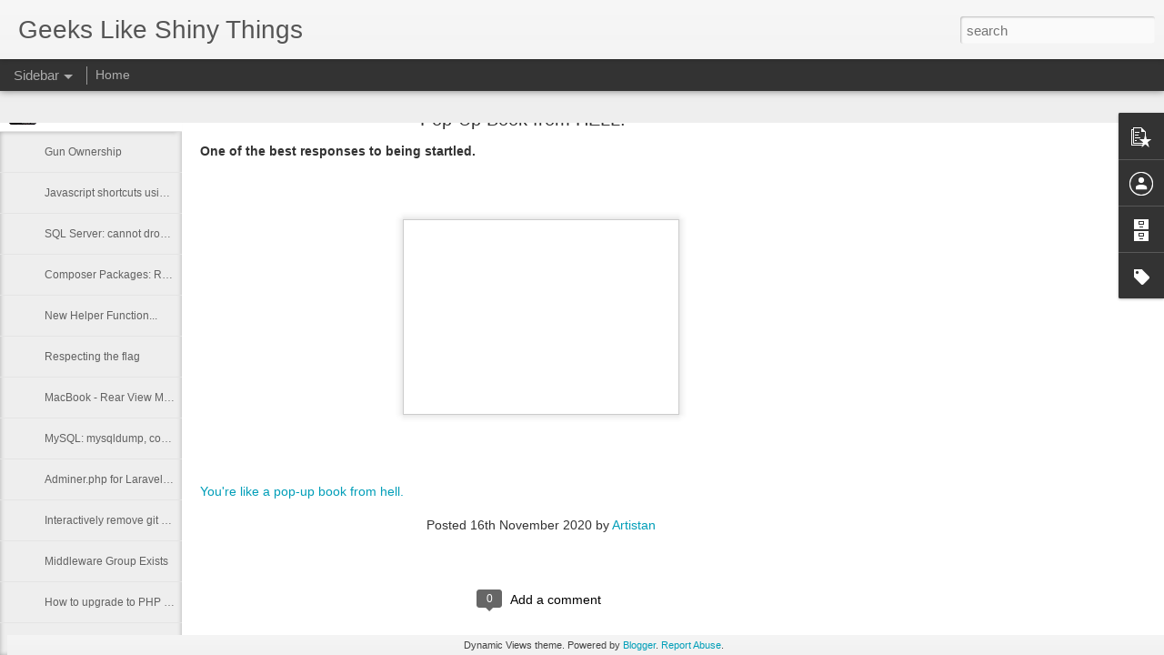

--- FILE ---
content_type: text/javascript; charset=UTF-8
request_url: http://blog.geekslikeshinythings.com/?v=0&action=initial&widgetId=Label1&responseType=js&xssi_token=AOuZoY6r3Oxzv15rH4m30uShcltZdxj8sg%3A1769508258393
body_size: 3948
content:
try {
_WidgetManager._HandleControllerResult('Label1', 'initial',{'title': 'Labels', 'display': 'list', 'showFreqNumbers': true, 'labels': [{'name': '\\Route::hasMiddlewareGroup', 'count': 1, 'cssSize': 1, 'url': 'http://blog.geekslikeshinythings.com/search/label/%5CRoute%3A%3AhasMiddlewareGroup'}, {'name': '\ud83d\udca9', 'count': 1, 'cssSize': 1, 'url': 'http://blog.geekslikeshinythings.com/search/label/%F0%9F%92%A9'}, {'name': '2.4', 'count': 1, 'cssSize': 1, 'url': 'http://blog.geekslikeshinythings.com/search/label/2.4'}, {'name': '5.6.12', 'count': 1, 'cssSize': 1, 'url': 'http://blog.geekslikeshinythings.com/search/label/5.6.12'}, {'name': '7zip', 'count': 1, 'cssSize': 1, 'url': 'http://blog.geekslikeshinythings.com/search/label/7zip'}, {'name': 'ac1900', 'count': 1, 'cssSize': 1, 'url': 'http://blog.geekslikeshinythings.com/search/label/ac1900'}, {'name': 'adminer', 'count': 1, 'cssSize': 1, 'url': 'http://blog.geekslikeshinythings.com/search/label/adminer'}, {'name': 'alias', 'count': 2, 'cssSize': 2, 'url': 'http://blog.geekslikeshinythings.com/search/label/alias'}, {'name': 'alter table', 'count': 1, 'cssSize': 1, 'url': 'http://blog.geekslikeshinythings.com/search/label/alter%20table'}, {'name': 'alternative', 'count': 1, 'cssSize': 1, 'url': 'http://blog.geekslikeshinythings.com/search/label/alternative'}, {'name': 'amazon', 'count': 1, 'cssSize': 1, 'url': 'http://blog.geekslikeshinythings.com/search/label/amazon'}, {'name': 'apache', 'count': 4, 'cssSize': 3, 'url': 'http://blog.geekslikeshinythings.com/search/label/apache'}, {'name': 'api', 'count': 1, 'cssSize': 1, 'url': 'http://blog.geekslikeshinythings.com/search/label/api'}, {'name': 'apt-get', 'count': 1, 'cssSize': 1, 'url': 'http://blog.geekslikeshinythings.com/search/label/apt-get'}, {'name': 'argument', 'count': 1, 'cssSize': 1, 'url': 'http://blog.geekslikeshinythings.com/search/label/argument'}, {'name': 'attracted', 'count': 1, 'cssSize': 1, 'url': 'http://blog.geekslikeshinythings.com/search/label/attracted'}, {'name': 'audio', 'count': 1, 'cssSize': 1, 'url': 'http://blog.geekslikeshinythings.com/search/label/audio'}, {'name': 'authentication', 'count': 1, 'cssSize': 1, 'url': 'http://blog.geekslikeshinythings.com/search/label/authentication'}, {'name': 'auto', 'count': 2, 'cssSize': 2, 'url': 'http://blog.geekslikeshinythings.com/search/label/auto'}, {'name': 'auto_increment', 'count': 3, 'cssSize': 2, 'url': 'http://blog.geekslikeshinythings.com/search/label/auto_increment'}, {'name': 'automation', 'count': 1, 'cssSize': 1, 'url': 'http://blog.geekslikeshinythings.com/search/label/automation'}, {'name': 'available', 'count': 1, 'cssSize': 1, 'url': 'http://blog.geekslikeshinythings.com/search/label/available'}, {'name': 'backup', 'count': 2, 'cssSize': 2, 'url': 'http://blog.geekslikeshinythings.com/search/label/backup'}, {'name': 'bad', 'count': 1, 'cssSize': 1, 'url': 'http://blog.geekslikeshinythings.com/search/label/bad'}, {'name': 'bash', 'count': 7, 'cssSize': 3, 'url': 'http://blog.geekslikeshinythings.com/search/label/bash'}, {'name': 'bat', 'count': 1, 'cssSize': 1, 'url': 'http://blog.geekslikeshinythings.com/search/label/bat'}, {'name': 'billiard', 'count': 1, 'cssSize': 1, 'url': 'http://blog.geekslikeshinythings.com/search/label/billiard'}, {'name': 'binlog', 'count': 1, 'cssSize': 1, 'url': 'http://blog.geekslikeshinythings.com/search/label/binlog'}, {'name': 'blob', 'count': 1, 'cssSize': 1, 'url': 'http://blog.geekslikeshinythings.com/search/label/blob'}, {'name': 'blogs', 'count': 1, 'cssSize': 1, 'url': 'http://blog.geekslikeshinythings.com/search/label/blogs'}, {'name': 'bluetooth', 'count': 3, 'cssSize': 2, 'url': 'http://blog.geekslikeshinythings.com/search/label/bluetooth'}, {'name': 'bootstrap', 'count': 1, 'cssSize': 1, 'url': 'http://blog.geekslikeshinythings.com/search/label/bootstrap'}, {'name': 'border-radius', 'count': 1, 'cssSize': 1, 'url': 'http://blog.geekslikeshinythings.com/search/label/border-radius'}, {'name': 'bower', 'count': 1, 'cssSize': 1, 'url': 'http://blog.geekslikeshinythings.com/search/label/bower'}, {'name': 'broadcast', 'count': 1, 'cssSize': 1, 'url': 'http://blog.geekslikeshinythings.com/search/label/broadcast'}, {'name': 'brokerbin', 'count': 1, 'cssSize': 1, 'url': 'http://blog.geekslikeshinythings.com/search/label/brokerbin'}, {'name': 'btn', 'count': 1, 'cssSize': 1, 'url': 'http://blog.geekslikeshinythings.com/search/label/btn'}, {'name': 'bug', 'count': 1, 'cssSize': 1, 'url': 'http://blog.geekslikeshinythings.com/search/label/bug'}, {'name': 'builder', 'count': 1, 'cssSize': 1, 'url': 'http://blog.geekslikeshinythings.com/search/label/builder'}, {'name': 'button', 'count': 1, 'cssSize': 1, 'url': 'http://blog.geekslikeshinythings.com/search/label/button'}, {'name': 'calories', 'count': 1, 'cssSize': 1, 'url': 'http://blog.geekslikeshinythings.com/search/label/calories'}, {'name': 'camera', 'count': 1, 'cssSize': 1, 'url': 'http://blog.geekslikeshinythings.com/search/label/camera'}, {'name': 'carbs', 'count': 1, 'cssSize': 1, 'url': 'http://blog.geekslikeshinythings.com/search/label/carbs'}, {'name': 'carom', 'count': 1, 'cssSize': 1, 'url': 'http://blog.geekslikeshinythings.com/search/label/carom'}, {'name': 'cart', 'count': 1, 'cssSize': 1, 'url': 'http://blog.geekslikeshinythings.com/search/label/cart'}, {'name': 'centos', 'count': 5, 'cssSize': 3, 'url': 'http://blog.geekslikeshinythings.com/search/label/centos'}, {'name': 'ceo', 'count': 1, 'cssSize': 1, 'url': 'http://blog.geekslikeshinythings.com/search/label/ceo'}, {'name': 'check', 'count': 1, 'cssSize': 1, 'url': 'http://blog.geekslikeshinythings.com/search/label/check'}, {'name': 'checksums', 'count': 1, 'cssSize': 1, 'url': 'http://blog.geekslikeshinythings.com/search/label/checksums'}, {'name': 'chrome', 'count': 1, 'cssSize': 1, 'url': 'http://blog.geekslikeshinythings.com/search/label/chrome'}, {'name': 'chunk', 'count': 1, 'cssSize': 1, 'url': 'http://blog.geekslikeshinythings.com/search/label/chunk'}, {'name': 'clear', 'count': 1, 'cssSize': 1, 'url': 'http://blog.geekslikeshinythings.com/search/label/clear'}, {'name': 'cli', 'count': 3, 'cssSize': 2, 'url': 'http://blog.geekslikeshinythings.com/search/label/cli'}, {'name': 'clojure', 'count': 1, 'cssSize': 1, 'url': 'http://blog.geekslikeshinythings.com/search/label/clojure'}, {'name': 'cloning', 'count': 1, 'cssSize': 1, 'url': 'http://blog.geekslikeshinythings.com/search/label/cloning'}, {'name': 'cnf', 'count': 1, 'cssSize': 1, 'url': 'http://blog.geekslikeshinythings.com/search/label/cnf'}, {'name': 'code', 'count': 3, 'cssSize': 2, 'url': 'http://blog.geekslikeshinythings.com/search/label/code'}, {'name': 'collisions', 'count': 1, 'cssSize': 1, 'url': 'http://blog.geekslikeshinythings.com/search/label/collisions'}, {'name': 'color', 'count': 1, 'cssSize': 1, 'url': 'http://blog.geekslikeshinythings.com/search/label/color'}, {'name': 'command line', 'count': 1, 'cssSize': 1, 'url': 'http://blog.geekslikeshinythings.com/search/label/command%20line'}, {'name': 'commit', 'count': 1, 'cssSize': 1, 'url': 'http://blog.geekslikeshinythings.com/search/label/commit'}, {'name': 'compact', 'count': 1, 'cssSize': 1, 'url': 'http://blog.geekslikeshinythings.com/search/label/compact'}, {'name': 'composer', 'count': 1, 'cssSize': 1, 'url': 'http://blog.geekslikeshinythings.com/search/label/composer'}, {'name': 'configuration', 'count': 2, 'cssSize': 2, 'url': 'http://blog.geekslikeshinythings.com/search/label/configuration'}, {'name': 'controller', 'count': 1, 'cssSize': 1, 'url': 'http://blog.geekslikeshinythings.com/search/label/controller'}, {'name': 'convert', 'count': 2, 'cssSize': 2, 'url': 'http://blog.geekslikeshinythings.com/search/label/convert'}, {'name': 'copy', 'count': 3, 'cssSize': 2, 'url': 'http://blog.geekslikeshinythings.com/search/label/copy'}, {'name': 'corruption', 'count': 1, 'cssSize': 1, 'url': 'http://blog.geekslikeshinythings.com/search/label/corruption'}, {'name': 'coupons', 'count': 1, 'cssSize': 1, 'url': 'http://blog.geekslikeshinythings.com/search/label/coupons'}, {'name': 'create index', 'count': 1, 'cssSize': 1, 'url': 'http://blog.geekslikeshinythings.com/search/label/create%20index'}, {'name': 'crontab', 'count': 2, 'cssSize': 2, 'url': 'http://blog.geekslikeshinythings.com/search/label/crontab'}, {'name': 'crud', 'count': 1, 'cssSize': 1, 'url': 'http://blog.geekslikeshinythings.com/search/label/crud'}, {'name': 'css', 'count': 1, 'cssSize': 1, 'url': 'http://blog.geekslikeshinythings.com/search/label/css'}, {'name': 'css3', 'count': 1, 'cssSize': 1, 'url': 'http://blog.geekslikeshinythings.com/search/label/css3'}, {'name': 'Cuck lorre', 'count': 1, 'cssSize': 1, 'url': 'http://blog.geekslikeshinythings.com/search/label/Cuck%20lorre'}, {'name': 'custom', 'count': 2, 'cssSize': 2, 'url': 'http://blog.geekslikeshinythings.com/search/label/custom'}, {'name': 'Custom Config Server Variables System Based Configurations', 'count': 1, 'cssSize': 1, 'url': 'http://blog.geekslikeshinythings.com/search/label/Custom%20Config%20Server%20Variables%20System%20Based%20Configurations'}, {'name': 'cute', 'count': 1, 'cssSize': 1, 'url': 'http://blog.geekslikeshinythings.com/search/label/cute'}, {'name': 'cygwin', 'count': 1, 'cssSize': 1, 'url': 'http://blog.geekslikeshinythings.com/search/label/cygwin'}, {'name': 'database', 'count': 5, 'cssSize': 3, 'url': 'http://blog.geekslikeshinythings.com/search/label/database'}, {'name': 'debugging', 'count': 2, 'cssSize': 2, 'url': 'http://blog.geekslikeshinythings.com/search/label/debugging'}, {'name': 'define', 'count': 1, 'cssSize': 1, 'url': 'http://blog.geekslikeshinythings.com/search/label/define'}, {'name': 'define: mah', 'count': 1, 'cssSize': 1, 'url': 'http://blog.geekslikeshinythings.com/search/label/define%3A%20mah'}, {'name': 'delete', 'count': 3, 'cssSize': 2, 'url': 'http://blog.geekslikeshinythings.com/search/label/delete'}, {'name': 'depth', 'count': 1, 'cssSize': 1, 'url': 'http://blog.geekslikeshinythings.com/search/label/depth'}, {'name': 'design', 'count': 1, 'cssSize': 1, 'url': 'http://blog.geekslikeshinythings.com/search/label/design'}, {'name': 'development', 'count': 2, 'cssSize': 2, 'url': 'http://blog.geekslikeshinythings.com/search/label/development'}, {'name': 'diet', 'count': 1, 'cssSize': 1, 'url': 'http://blog.geekslikeshinythings.com/search/label/diet'}, {'name': 'directories', 'count': 1, 'cssSize': 1, 'url': 'http://blog.geekslikeshinythings.com/search/label/directories'}, {'name': 'dos', 'count': 1, 'cssSize': 1, 'url': 'http://blog.geekslikeshinythings.com/search/label/dos'}, {'name': 'drop', 'count': 1, 'cssSize': 1, 'url': 'http://blog.geekslikeshinythings.com/search/label/drop'}, {'name': 'dropped', 'count': 1, 'cssSize': 1, 'url': 'http://blog.geekslikeshinythings.com/search/label/dropped'}, {'name': 'dsa', 'count': 1, 'cssSize': 1, 'url': 'http://blog.geekslikeshinythings.com/search/label/dsa'}, {'name': 'dump', 'count': 1, 'cssSize': 1, 'url': 'http://blog.geekslikeshinythings.com/search/label/dump'}, {'name': 'duplicate', 'count': 3, 'cssSize': 2, 'url': 'http://blog.geekslikeshinythings.com/search/label/duplicate'}, {'name': 'dynamic queries', 'count': 1, 'cssSize': 1, 'url': 'http://blog.geekslikeshinythings.com/search/label/dynamic%20queries'}, {'name': 'ecomm', 'count': 1, 'cssSize': 1, 'url': 'http://blog.geekslikeshinythings.com/search/label/ecomm'}, {'name': 'electronics', 'count': 1, 'cssSize': 1, 'url': 'http://blog.geekslikeshinythings.com/search/label/electronics'}, {'name': 'eloquent', 'count': 1, 'cssSize': 1, 'url': 'http://blog.geekslikeshinythings.com/search/label/eloquent'}, {'name': 'ember-cli', 'count': 1, 'cssSize': 1, 'url': 'http://blog.geekslikeshinythings.com/search/label/ember-cli'}, {'name': 'emberjs', 'count': 1, 'cssSize': 1, 'url': 'http://blog.geekslikeshinythings.com/search/label/emberjs'}, {'name': 'environment variables', 'count': 1, 'cssSize': 1, 'url': 'http://blog.geekslikeshinythings.com/search/label/environment%20variables'}, {'name': 'error', 'count': 3, 'cssSize': 2, 'url': 'http://blog.geekslikeshinythings.com/search/label/error'}, {'name': 'error reporting', 'count': 1, 'cssSize': 1, 'url': 'http://blog.geekslikeshinythings.com/search/label/error%20reporting'}, {'name': 'evnironment', 'count': 1, 'cssSize': 1, 'url': 'http://blog.geekslikeshinythings.com/search/label/evnironment'}, {'name': 'example', 'count': 1, 'cssSize': 1, 'url': 'http://blog.geekslikeshinythings.com/search/label/example'}, {'name': 'examples', 'count': 2, 'cssSize': 2, 'url': 'http://blog.geekslikeshinythings.com/search/label/examples'}, {'name': 'exclude', 'count': 1, 'cssSize': 1, 'url': 'http://blog.geekslikeshinythings.com/search/label/exclude'}, {'name': 'exec', 'count': 2, 'cssSize': 2, 'url': 'http://blog.geekslikeshinythings.com/search/label/exec'}, {'name': 'execute', 'count': 2, 'cssSize': 2, 'url': 'http://blog.geekslikeshinythings.com/search/label/execute'}, {'name': 'execution', 'count': 1, 'cssSize': 1, 'url': 'http://blog.geekslikeshinythings.com/search/label/execution'}, {'name': 'exists', 'count': 1, 'cssSize': 1, 'url': 'http://blog.geekslikeshinythings.com/search/label/exists'}, {'name': 'expand', 'count': 1, 'cssSize': 1, 'url': 'http://blog.geekslikeshinythings.com/search/label/expand'}, {'name': 'export', 'count': 5, 'cssSize': 3, 'url': 'http://blog.geekslikeshinythings.com/search/label/export'}, {'name': 'fat', 'count': 1, 'cssSize': 1, 'url': 'http://blog.geekslikeshinythings.com/search/label/fat'}, {'name': 'file', 'count': 1, 'cssSize': 1, 'url': 'http://blog.geekslikeshinythings.com/search/label/file'}, {'name': 'files', 'count': 2, 'cssSize': 2, 'url': 'http://blog.geekslikeshinythings.com/search/label/files'}, {'name': 'find', 'count': 1, 'cssSize': 1, 'url': 'http://blog.geekslikeshinythings.com/search/label/find'}, {'name': 'firewall', 'count': 1, 'cssSize': 1, 'url': 'http://blog.geekslikeshinythings.com/search/label/firewall'}, {'name': 'fix', 'count': 1, 'cssSize': 1, 'url': 'http://blog.geekslikeshinythings.com/search/label/fix'}, {'name': 'food', 'count': 1, 'cssSize': 1, 'url': 'http://blog.geekslikeshinythings.com/search/label/food'}, {'name': 'forward', 'count': 1, 'cssSize': 1, 'url': 'http://blog.geekslikeshinythings.com/search/label/forward'}, {'name': 'free', 'count': 1, 'cssSize': 1, 'url': 'http://blog.geekslikeshinythings.com/search/label/free'}, {'name': 'frustrated', 'count': 1, 'cssSize': 1, 'url': 'http://blog.geekslikeshinythings.com/search/label/frustrated'}, {'name': 'fuelphp', 'count': 1, 'cssSize': 1, 'url': 'http://blog.geekslikeshinythings.com/search/label/fuelphp'}, {'name': 'fulltext', 'count': 1, 'cssSize': 1, 'url': 'http://blog.geekslikeshinythings.com/search/label/fulltext'}, {'name': 'fun', 'count': 1, 'cssSize': 1, 'url': 'http://blog.geekslikeshinythings.com/search/label/fun'}, {'name': 'function', 'count': 1, 'cssSize': 1, 'url': 'http://blog.geekslikeshinythings.com/search/label/function'}, {'name': 'game', 'count': 2, 'cssSize': 2, 'url': 'http://blog.geekslikeshinythings.com/search/label/game'}, {'name': 'gategories', 'count': 1, 'cssSize': 1, 'url': 'http://blog.geekslikeshinythings.com/search/label/gategories'}, {'name': 'Geek', 'count': 4, 'cssSize': 3, 'url': 'http://blog.geekslikeshinythings.com/search/label/Geek'}, {'name': 'generator', 'count': 1, 'cssSize': 1, 'url': 'http://blog.geekslikeshinythings.com/search/label/generator'}, {'name': 'getValue', 'count': 1, 'cssSize': 1, 'url': 'http://blog.geekslikeshinythings.com/search/label/getValue'}, {'name': 'gimmicks', 'count': 1, 'cssSize': 1, 'url': 'http://blog.geekslikeshinythings.com/search/label/gimmicks'}, {'name': 'gist', 'count': 1, 'cssSize': 1, 'url': 'http://blog.geekslikeshinythings.com/search/label/gist'}, {'name': 'git', 'count': 3, 'cssSize': 2, 'url': 'http://blog.geekslikeshinythings.com/search/label/git'}, {'name': 'github', 'count': 1, 'cssSize': 1, 'url': 'http://blog.geekslikeshinythings.com/search/label/github'}, {'name': 'glove', 'count': 1, 'cssSize': 1, 'url': 'http://blog.geekslikeshinythings.com/search/label/glove'}, {'name': 'gone away', 'count': 1, 'cssSize': 1, 'url': 'http://blog.geekslikeshinythings.com/search/label/gone%20away'}, {'name': 'grep', 'count': 1, 'cssSize': 1, 'url': 'http://blog.geekslikeshinythings.com/search/label/grep'}, {'name': 'group', 'count': 1, 'cssSize': 1, 'url': 'http://blog.geekslikeshinythings.com/search/label/group'}, {'name': 'gun', 'count': 1, 'cssSize': 1, 'url': 'http://blog.geekslikeshinythings.com/search/label/gun'}, {'name': 'handset', 'count': 1, 'cssSize': 1, 'url': 'http://blog.geekslikeshinythings.com/search/label/handset'}, {'name': 'handy', 'count': 1, 'cssSize': 1, 'url': 'http://blog.geekslikeshinythings.com/search/label/handy'}, {'name': 'hasMiddlewareGroup', 'count': 1, 'cssSize': 1, 'url': 'http://blog.geekslikeshinythings.com/search/label/hasMiddlewareGroup'}, {'name': 'headphone', 'count': 1, 'cssSize': 1, 'url': 'http://blog.geekslikeshinythings.com/search/label/headphone'}, {'name': 'headset', 'count': 1, 'cssSize': 1, 'url': 'http://blog.geekslikeshinythings.com/search/label/headset'}, {'name': 'health', 'count': 1, 'cssSize': 1, 'url': 'http://blog.geekslikeshinythings.com/search/label/health'}, {'name': 'help', 'count': 1, 'cssSize': 1, 'url': 'http://blog.geekslikeshinythings.com/search/label/help'}, {'name': 'helper', 'count': 1, 'cssSize': 1, 'url': 'http://blog.geekslikeshinythings.com/search/label/helper'}, {'name': 'highlight', 'count': 1, 'cssSize': 1, 'url': 'http://blog.geekslikeshinythings.com/search/label/highlight'}, {'name': 'highlights', 'count': 1, 'cssSize': 1, 'url': 'http://blog.geekslikeshinythings.com/search/label/highlights'}, {'name': 'history', 'count': 1, 'cssSize': 1, 'url': 'http://blog.geekslikeshinythings.com/search/label/history'}, {'name': 'host', 'count': 1, 'cssSize': 1, 'url': 'http://blog.geekslikeshinythings.com/search/label/host'}, {'name': 'html', 'count': 3, 'cssSize': 2, 'url': 'http://blog.geekslikeshinythings.com/search/label/html'}, {'name': 'html5', 'count': 1, 'cssSize': 1, 'url': 'http://blog.geekslikeshinythings.com/search/label/html5'}, {'name': 'https', 'count': 1, 'cssSize': 1, 'url': 'http://blog.geekslikeshinythings.com/search/label/https'}, {'name': 'icbin', 'count': 1, 'cssSize': 1, 'url': 'http://blog.geekslikeshinythings.com/search/label/icbin'}, {'name': 'icon', 'count': 1, 'cssSize': 1, 'url': 'http://blog.geekslikeshinythings.com/search/label/icon'}, {'name': 'image', 'count': 1, 'cssSize': 1, 'url': 'http://blog.geekslikeshinythings.com/search/label/image'}, {'name': 'images', 'count': 1, 'cssSize': 1, 'url': 'http://blog.geekslikeshinythings.com/search/label/images'}, {'name': 'import', 'count': 1, 'cssSize': 1, 'url': 'http://blog.geekslikeshinythings.com/search/label/import'}, {'name': 'increase', 'count': 1, 'cssSize': 1, 'url': 'http://blog.geekslikeshinythings.com/search/label/increase'}, {'name': 'increment', 'count': 1, 'cssSize': 1, 'url': 'http://blog.geekslikeshinythings.com/search/label/increment'}, {'name': 'incron', 'count': 1, 'cssSize': 1, 'url': 'http://blog.geekslikeshinythings.com/search/label/incron'}, {'name': 'incrond', 'count': 1, 'cssSize': 1, 'url': 'http://blog.geekslikeshinythings.com/search/label/incrond'}, {'name': 'incrontab', 'count': 1, 'cssSize': 1, 'url': 'http://blog.geekslikeshinythings.com/search/label/incrontab'}, {'name': 'infile', 'count': 1, 'cssSize': 1, 'url': 'http://blog.geekslikeshinythings.com/search/label/infile'}, {'name': 'information_schema', 'count': 1, 'cssSize': 1, 'url': 'http://blog.geekslikeshinythings.com/search/label/information_schema'}, {'name': 'inheritance', 'count': 1, 'cssSize': 1, 'url': 'http://blog.geekslikeshinythings.com/search/label/inheritance'}, {'name': 'ini', 'count': 1, 'cssSize': 1, 'url': 'http://blog.geekslikeshinythings.com/search/label/ini'}, {'name': 'innodb', 'count': 2, 'cssSize': 2, 'url': 'http://blog.geekslikeshinythings.com/search/label/innodb'}, {'name': 'input-group', 'count': 1, 'cssSize': 1, 'url': 'http://blog.geekslikeshinythings.com/search/label/input-group'}, {'name': 'insert', 'count': 1, 'cssSize': 1, 'url': 'http://blog.geekslikeshinythings.com/search/label/insert'}, {'name': 'install', 'count': 5, 'cssSize': 3, 'url': 'http://blog.geekslikeshinythings.com/search/label/install'}, {'name': 'interactive', 'count': 1, 'cssSize': 1, 'url': 'http://blog.geekslikeshinythings.com/search/label/interactive'}, {'name': 'IP', 'count': 1, 'cssSize': 1, 'url': 'http://blog.geekslikeshinythings.com/search/label/IP'}, {'name': 'java', 'count': 1, 'cssSize': 1, 'url': 'http://blog.geekslikeshinythings.com/search/label/java'}, {'name': 'javascript', 'count': 2, 'cssSize': 2, 'url': 'http://blog.geekslikeshinythings.com/search/label/javascript'}, {'name': 'job', 'count': 1, 'cssSize': 1, 'url': 'http://blog.geekslikeshinythings.com/search/label/job'}, {'name': 'jquery', 'count': 1, 'cssSize': 1, 'url': 'http://blog.geekslikeshinythings.com/search/label/jquery'}, {'name': 'jvm', 'count': 1, 'cssSize': 1, 'url': 'http://blog.geekslikeshinythings.com/search/label/jvm'}, {'name': 'kernel', 'count': 1, 'cssSize': 1, 'url': 'http://blog.geekslikeshinythings.com/search/label/kernel'}, {'name': 'keywords', 'count': 1, 'cssSize': 1, 'url': 'http://blog.geekslikeshinythings.com/search/label/keywords'}, {'name': 'knights', 'count': 1, 'cssSize': 1, 'url': 'http://blog.geekslikeshinythings.com/search/label/knights'}, {'name': 'lacking', 'count': 1, 'cssSize': 1, 'url': 'http://blog.geekslikeshinythings.com/search/label/lacking'}, {'name': 'lamp', 'count': 2, 'cssSize': 2, 'url': 'http://blog.geekslikeshinythings.com/search/label/lamp'}, {'name': 'language', 'count': 1, 'cssSize': 1, 'url': 'http://blog.geekslikeshinythings.com/search/label/language'}, {'name': 'laptops', 'count': 1, 'cssSize': 1, 'url': 'http://blog.geekslikeshinythings.com/search/label/laptops'}, {'name': 'laravel', 'count': 6, 'cssSize': 3, 'url': 'http://blog.geekslikeshinythings.com/search/label/laravel'}, {'name': 'lectures', 'count': 1, 'cssSize': 1, 'url': 'http://blog.geekslikeshinythings.com/search/label/lectures'}, {'name': 'limit', 'count': 2, 'cssSize': 2, 'url': 'http://blog.geekslikeshinythings.com/search/label/limit'}, {'name': 'limits', 'count': 1, 'cssSize': 1, 'url': 'http://blog.geekslikeshinythings.com/search/label/limits'}, {'name': 'line numbers', 'count': 1, 'cssSize': 1, 'url': 'http://blog.geekslikeshinythings.com/search/label/line%20numbers'}, {'name': 'links', 'count': 1, 'cssSize': 1, 'url': 'http://blog.geekslikeshinythings.com/search/label/links'}, {'name': 'linux', 'count': 8, 'cssSize': 3, 'url': 'http://blog.geekslikeshinythings.com/search/label/linux'}, {'name': 'lisp', 'count': 1, 'cssSize': 1, 'url': 'http://blog.geekslikeshinythings.com/search/label/lisp'}, {'name': 'lnk', 'count': 1, 'cssSize': 1, 'url': 'http://blog.geekslikeshinythings.com/search/label/lnk'}, {'name': 'loading', 'count': 1, 'cssSize': 1, 'url': 'http://blog.geekslikeshinythings.com/search/label/loading'}, {'name': 'local', 'count': 1, 'cssSize': 1, 'url': 'http://blog.geekslikeshinythings.com/search/label/local'}, {'name': 'locking', 'count': 1, 'cssSize': 1, 'url': 'http://blog.geekslikeshinythings.com/search/label/locking'}, {'name': 'log', 'count': 3, 'cssSize': 2, 'url': 'http://blog.geekslikeshinythings.com/search/label/log'}, {'name': 'logging', 'count': 1, 'cssSize': 1, 'url': 'http://blog.geekslikeshinythings.com/search/label/logging'}, {'name': 'login', 'count': 1, 'cssSize': 1, 'url': 'http://blog.geekslikeshinythings.com/search/label/login'}, {'name': 'logs', 'count': 1, 'cssSize': 1, 'url': 'http://blog.geekslikeshinythings.com/search/label/logs'}, {'name': 'lords', 'count': 1, 'cssSize': 1, 'url': 'http://blog.geekslikeshinythings.com/search/label/lords'}, {'name': 'mac', 'count': 1, 'cssSize': 1, 'url': 'http://blog.geekslikeshinythings.com/search/label/mac'}, {'name': 'macbook', 'count': 1, 'cssSize': 1, 'url': 'http://blog.geekslikeshinythings.com/search/label/macbook'}, {'name': 'mage', 'count': 1, 'cssSize': 1, 'url': 'http://blog.geekslikeshinythings.com/search/label/mage'}, {'name': 'magento', 'count': 5, 'cssSize': 3, 'url': 'http://blog.geekslikeshinythings.com/search/label/magento'}, {'name': 'mageworx', 'count': 1, 'cssSize': 1, 'url': 'http://blog.geekslikeshinythings.com/search/label/mageworx'}, {'name': 'mah', 'count': 1, 'cssSize': 1, 'url': 'http://blog.geekslikeshinythings.com/search/label/mah'}, {'name': 'management', 'count': 1, 'cssSize': 1, 'url': 'http://blog.geekslikeshinythings.com/search/label/management'}, {'name': 'marklets', 'count': 1, 'cssSize': 1, 'url': 'http://blog.geekslikeshinythings.com/search/label/marklets'}, {'name': 'master', 'count': 2, 'cssSize': 2, 'url': 'http://blog.geekslikeshinythings.com/search/label/master'}, {'name': 'max_allowed_packet', 'count': 1, 'cssSize': 1, 'url': 'http://blog.geekslikeshinythings.com/search/label/max_allowed_packet'}, {'name': 'memory', 'count': 1, 'cssSize': 1, 'url': 'http://blog.geekslikeshinythings.com/search/label/memory'}, {'name': 'message', 'count': 1, 'cssSize': 1, 'url': 'http://blog.geekslikeshinythings.com/search/label/message'}, {'name': 'messages', 'count': 1, 'cssSize': 1, 'url': 'http://blog.geekslikeshinythings.com/search/label/messages'}, {'name': 'messenger', 'count': 1, 'cssSize': 1, 'url': 'http://blog.geekslikeshinythings.com/search/label/messenger'}, {'name': 'method', 'count': 1, 'cssSize': 1, 'url': 'http://blog.geekslikeshinythings.com/search/label/method'}, {'name': 'microsoft', 'count': 1, 'cssSize': 1, 'url': 'http://blog.geekslikeshinythings.com/search/label/microsoft'}, {'name': 'middleware', 'count': 1, 'cssSize': 1, 'url': 'http://blog.geekslikeshinythings.com/search/label/middleware'}, {'name': 'miniinthebox', 'count': 1, 'cssSize': 1, 'url': 'http://blog.geekslikeshinythings.com/search/label/miniinthebox'}, {'name': 'mirror', 'count': 1, 'cssSize': 1, 'url': 'http://blog.geekslikeshinythings.com/search/label/mirror'}, {'name': 'missing records', 'count': 1, 'cssSize': 1, 'url': 'http://blog.geekslikeshinythings.com/search/label/missing%20records'}, {'name': 'mitel', 'count': 1, 'cssSize': 1, 'url': 'http://blog.geekslikeshinythings.com/search/label/mitel'}, {'name': 'model', 'count': 1, 'cssSize': 1, 'url': 'http://blog.geekslikeshinythings.com/search/label/model'}, {'name': 'monitor', 'count': 4, 'cssSize': 3, 'url': 'http://blog.geekslikeshinythings.com/search/label/monitor'}, {'name': 'move', 'count': 2, 'cssSize': 2, 'url': 'http://blog.geekslikeshinythings.com/search/label/move'}, {'name': 'multiple', 'count': 1, 'cssSize': 1, 'url': 'http://blog.geekslikeshinythings.com/search/label/multiple'}, {'name': 'myisam', 'count': 1, 'cssSize': 1, 'url': 'http://blog.geekslikeshinythings.com/search/label/myisam'}, {'name': 'mysql', 'count': 30, 'cssSize': 5, 'url': 'http://blog.geekslikeshinythings.com/search/label/mysql'}, {'name': 'mysql_config_editor', 'count': 1, 'cssSize': 1, 'url': 'http://blog.geekslikeshinythings.com/search/label/mysql_config_editor'}, {'name': 'mysqldump', 'count': 5, 'cssSize': 3, 'url': 'http://blog.geekslikeshinythings.com/search/label/mysqldump'}, {'name': 'mysqlimport', 'count': 1, 'cssSize': 1, 'url': 'http://blog.geekslikeshinythings.com/search/label/mysqlimport'}, {'name': 'names', 'count': 1, 'cssSize': 1, 'url': 'http://blog.geekslikeshinythings.com/search/label/names'}, {'name': 'necklace', 'count': 1, 'cssSize': 1, 'url': 'http://blog.geekslikeshinythings.com/search/label/necklace'}, {'name': 'nginx', 'count': 1, 'cssSize': 1, 'url': 'http://blog.geekslikeshinythings.com/search/label/nginx'}, {'name': 'no interest', 'count': 1, 'cssSize': 1, 'url': 'http://blog.geekslikeshinythings.com/search/label/no%20interest'}, {'name': 'no wait', 'count': 1, 'cssSize': 1, 'url': 'http://blog.geekslikeshinythings.com/search/label/no%20wait'}, {'name': 'node', 'count': 1, 'cssSize': 1, 'url': 'http://blog.geekslikeshinythings.com/search/label/node'}, {'name': 'nodejs', 'count': 1, 'cssSize': 1, 'url': 'http://blog.geekslikeshinythings.com/search/label/nodejs'}, {'name': 'nohup', 'count': 1, 'cssSize': 1, 'url': 'http://blog.geekslikeshinythings.com/search/label/nohup'}, {'name': 'not working', 'count': 1, 'cssSize': 1, 'url': 'http://blog.geekslikeshinythings.com/search/label/not%20working'}, {'name': 'nutrition', 'count': 1, 'cssSize': 1, 'url': 'http://blog.geekslikeshinythings.com/search/label/nutrition'}, {'name': 'office', 'count': 1, 'cssSize': 1, 'url': 'http://blog.geekslikeshinythings.com/search/label/office'}, {'name': 'old', 'count': 1, 'cssSize': 1, 'url': 'http://blog.geekslikeshinythings.com/search/label/old'}, {'name': 'online', 'count': 2, 'cssSize': 2, 'url': 'http://blog.geekslikeshinythings.com/search/label/online'}, {'name': 'open window.', 'count': 1, 'cssSize': 1, 'url': 'http://blog.geekslikeshinythings.com/search/label/open%20window.'}, {'name': 'open_files_limit', 'count': 1, 'cssSize': 1, 'url': 'http://blog.geekslikeshinythings.com/search/label/open_files_limit'}, {'name': 'options', 'count': 1, 'cssSize': 1, 'url': 'http://blog.geekslikeshinythings.com/search/label/options'}, {'name': 'osx', 'count': 2, 'cssSize': 2, 'url': 'http://blog.geekslikeshinythings.com/search/label/osx'}, {'name': 'ownership', 'count': 1, 'cssSize': 1, 'url': 'http://blog.geekslikeshinythings.com/search/label/ownership'}, {'name': 'owning', 'count': 1, 'cssSize': 1, 'url': 'http://blog.geekslikeshinythings.com/search/label/owning'}, {'name': 'p7zip', 'count': 1, 'cssSize': 1, 'url': 'http://blog.geekslikeshinythings.com/search/label/p7zip'}, {'name': 'package', 'count': 1, 'cssSize': 1, 'url': 'http://blog.geekslikeshinythings.com/search/label/package'}, {'name': 'parallax', 'count': 1, 'cssSize': 1, 'url': 'http://blog.geekslikeshinythings.com/search/label/parallax'}, {'name': 'password', 'count': 1, 'cssSize': 1, 'url': 'http://blog.geekslikeshinythings.com/search/label/password'}, {'name': 'pattern', 'count': 1, 'cssSize': 1, 'url': 'http://blog.geekslikeshinythings.com/search/label/pattern'}, {'name': 'pdo', 'count': 2, 'cssSize': 2, 'url': 'http://blog.geekslikeshinythings.com/search/label/pdo'}, {'name': 'Percona', 'count': 1, 'cssSize': 1, 'url': 'http://blog.geekslikeshinythings.com/search/label/Percona'}, {'name': 'permissions', 'count': 2, 'cssSize': 2, 'url': 'http://blog.geekslikeshinythings.com/search/label/permissions'}, {'name': 'persistent', 'count': 1, 'cssSize': 1, 'url': 'http://blog.geekslikeshinythings.com/search/label/persistent'}, {'name': 'phantomjs', 'count': 1, 'cssSize': 1, 'url': 'http://blog.geekslikeshinythings.com/search/label/phantomjs'}, {'name': 'phone', 'count': 1, 'cssSize': 1, 'url': 'http://blog.geekslikeshinythings.com/search/label/phone'}, {'name': 'php', 'count': 18, 'cssSize': 4, 'url': 'http://blog.geekslikeshinythings.com/search/label/php'}, {'name': 'php-fpm', 'count': 1, 'cssSize': 1, 'url': 'http://blog.geekslikeshinythings.com/search/label/php-fpm'}, {'name': 'php7', 'count': 1, 'cssSize': 1, 'url': 'http://blog.geekslikeshinythings.com/search/label/php7'}, {'name': 'php7.1', 'count': 1, 'cssSize': 1, 'url': 'http://blog.geekslikeshinythings.com/search/label/php7.1'}, {'name': 'phpstorm', 'count': 3, 'cssSize': 2, 'url': 'http://blog.geekslikeshinythings.com/search/label/phpstorm'}, {'name': 'pid', 'count': 1, 'cssSize': 1, 'url': 'http://blog.geekslikeshinythings.com/search/label/pid'}, {'name': 'piggy', 'count': 1, 'cssSize': 1, 'url': 'http://blog.geekslikeshinythings.com/search/label/piggy'}, {'name': 'pipe', 'count': 1, 'cssSize': 1, 'url': 'http://blog.geekslikeshinythings.com/search/label/pipe'}, {'name': 'pool', 'count': 1, 'cssSize': 1, 'url': 'http://blog.geekslikeshinythings.com/search/label/pool'}, {'name': 'prevent', 'count': 1, 'cssSize': 1, 'url': 'http://blog.geekslikeshinythings.com/search/label/prevent'}, {'name': 'private', 'count': 1, 'cssSize': 1, 'url': 'http://blog.geekslikeshinythings.com/search/label/private'}, {'name': 'procedure', 'count': 1, 'cssSize': 1, 'url': 'http://blog.geekslikeshinythings.com/search/label/procedure'}, {'name': 'process', 'count': 1, 'cssSize': 1, 'url': 'http://blog.geekslikeshinythings.com/search/label/process'}, {'name': 'processes', 'count': 1, 'cssSize': 1, 'url': 'http://blog.geekslikeshinythings.com/search/label/processes'}, {'name': 'processing', 'count': 1, 'cssSize': 1, 'url': 'http://blog.geekslikeshinythings.com/search/label/processing'}, {'name': 'profile.d', 'count': 1, 'cssSize': 1, 'url': 'http://blog.geekslikeshinythings.com/search/label/profile.d'}, {'name': 'profiling', 'count': 1, 'cssSize': 1, 'url': 'http://blog.geekslikeshinythings.com/search/label/profiling'}, {'name': 'programming', 'count': 2, 'cssSize': 2, 'url': 'http://blog.geekslikeshinythings.com/search/label/programming'}, {'name': 'progress', 'count': 1, 'cssSize': 1, 'url': 'http://blog.geekslikeshinythings.com/search/label/progress'}, {'name': 'project', 'count': 1, 'cssSize': 1, 'url': 'http://blog.geekslikeshinythings.com/search/label/project'}, {'name': 'protein', 'count': 1, 'cssSize': 1, 'url': 'http://blog.geekslikeshinythings.com/search/label/protein'}, {'name': 'puphpet', 'count': 1, 'cssSize': 1, 'url': 'http://blog.geekslikeshinythings.com/search/label/puphpet'}, {'name': 'query', 'count': 3, 'cssSize': 2, 'url': 'http://blog.geekslikeshinythings.com/search/label/query'}, {'name': 'rant', 'count': 1, 'cssSize': 1, 'url': 'http://blog.geekslikeshinythings.com/search/label/rant'}, {'name': 'rdbms', 'count': 1, 'cssSize': 1, 'url': 'http://blog.geekslikeshinythings.com/search/label/rdbms'}, {'name': 'read', 'count': 1, 'cssSize': 1, 'url': 'http://blog.geekslikeshinythings.com/search/label/read'}, {'name': 'rear', 'count': 1, 'cssSize': 1, 'url': 'http://blog.geekslikeshinythings.com/search/label/rear'}, {'name': 'rebase', 'count': 1, 'cssSize': 1, 'url': 'http://blog.geekslikeshinythings.com/search/label/rebase'}, {'name': 'reconnect', 'count': 1, 'cssSize': 1, 'url': 'http://blog.geekslikeshinythings.com/search/label/reconnect'}, {'name': 'recursive', 'count': 2, 'cssSize': 2, 'url': 'http://blog.geekslikeshinythings.com/search/label/recursive'}, {'name': 'redo', 'count': 1, 'cssSize': 1, 'url': 'http://blog.geekslikeshinythings.com/search/label/redo'}, {'name': 'relation', 'count': 1, 'cssSize': 1, 'url': 'http://blog.geekslikeshinythings.com/search/label/relation'}, {'name': 'remote', 'count': 2, 'cssSize': 2, 'url': 'http://blog.geekslikeshinythings.com/search/label/remote'}, {'name': 'remove', 'count': 2, 'cssSize': 2, 'url': 'http://blog.geekslikeshinythings.com/search/label/remove'}, {'name': 'reopen tab', 'count': 1, 'cssSize': 1, 'url': 'http://blog.geekslikeshinythings.com/search/label/reopen%20tab'}, {'name': 'replace', 'count': 1, 'cssSize': 1, 'url': 'http://blog.geekslikeshinythings.com/search/label/replace'}, {'name': 'replication', 'count': 4, 'cssSize': 3, 'url': 'http://blog.geekslikeshinythings.com/search/label/replication'}, {'name': 'repository', 'count': 2, 'cssSize': 2, 'url': 'http://blog.geekslikeshinythings.com/search/label/repository'}, {'name': 'reset', 'count': 1, 'cssSize': 1, 'url': 'http://blog.geekslikeshinythings.com/search/label/reset'}, {'name': 'restful', 'count': 1, 'cssSize': 1, 'url': 'http://blog.geekslikeshinythings.com/search/label/restful'}, {'name': 'restore', 'count': 1, 'cssSize': 1, 'url': 'http://blog.geekslikeshinythings.com/search/label/restore'}, {'name': 'return', 'count': 1, 'cssSize': 1, 'url': 'http://blog.geekslikeshinythings.com/search/label/return'}, {'name': 'revive', 'count': 1, 'cssSize': 1, 'url': 'http://blog.geekslikeshinythings.com/search/label/revive'}, {'name': 'rm', 'count': 1, 'cssSize': 1, 'url': 'http://blog.geekslikeshinythings.com/search/label/rm'}, {'name': 'root', 'count': 1, 'cssSize': 1, 'url': 'http://blog.geekslikeshinythings.com/search/label/root'}, {'name': 'rounded corners', 'count': 1, 'cssSize': 1, 'url': 'http://blog.geekslikeshinythings.com/search/label/rounded%20corners'}, {'name': 'router', 'count': 1, 'cssSize': 1, 'url': 'http://blog.geekslikeshinythings.com/search/label/router'}, {'name': 'rsa', 'count': 1, 'cssSize': 1, 'url': 'http://blog.geekslikeshinythings.com/search/label/rsa'}, {'name': 'run', 'count': 1, 'cssSize': 1, 'url': 'http://blog.geekslikeshinythings.com/search/label/run'}, {'name': 'save', 'count': 1, 'cssSize': 1, 'url': 'http://blog.geekslikeshinythings.com/search/label/save'}, {'name': 'save now', 'count': 1, 'cssSize': 1, 'url': 'http://blog.geekslikeshinythings.com/search/label/save%20now'}, {'name': 'schema', 'count': 2, 'cssSize': 2, 'url': 'http://blog.geekslikeshinythings.com/search/label/schema'}, {'name': 'schemaless', 'count': 1, 'cssSize': 1, 'url': 'http://blog.geekslikeshinythings.com/search/label/schemaless'}, {'name': 'scout', 'count': 1, 'cssSize': 1, 'url': 'http://blog.geekslikeshinythings.com/search/label/scout'}, {'name': 'screen', 'count': 1, 'cssSize': 1, 'url': 'http://blog.geekslikeshinythings.com/search/label/screen'}, {'name': 'script', 'count': 3, 'cssSize': 2, 'url': 'http://blog.geekslikeshinythings.com/search/label/script'}, {'name': 'search engine', 'count': 1, 'cssSize': 1, 'url': 'http://blog.geekslikeshinythings.com/search/label/search%20engine'}, {'name': 'searchable', 'count': 1, 'cssSize': 1, 'url': 'http://blog.geekslikeshinythings.com/search/label/searchable'}, {'name': 'secure', 'count': 1, 'cssSize': 1, 'url': 'http://blog.geekslikeshinythings.com/search/label/secure'}, {'name': 'sendmail', 'count': 1, 'cssSize': 1, 'url': 'http://blog.geekslikeshinythings.com/search/label/sendmail'}, {'name': 'server', 'count': 2, 'cssSize': 2, 'url': 'http://blog.geekslikeshinythings.com/search/label/server'}, {'name': 'session', 'count': 1, 'cssSize': 1, 'url': 'http://blog.geekslikeshinythings.com/search/label/session'}, {'name': 'session_regenerate_id', 'count': 1, 'cssSize': 1, 'url': 'http://blog.geekslikeshinythings.com/search/label/session_regenerate_id'}, {'name': 'setup', 'count': 1, 'cssSize': 1, 'url': 'http://blog.geekslikeshinythings.com/search/label/setup'}, {'name': 'shared', 'count': 1, 'cssSize': 1, 'url': 'http://blog.geekslikeshinythings.com/search/label/shared'}, {'name': 'shiney', 'count': 1, 'cssSize': 1, 'url': 'http://blog.geekslikeshinythings.com/search/label/shiney'}, {'name': 'shiny', 'count': 1, 'cssSize': 1, 'url': 'http://blog.geekslikeshinythings.com/search/label/shiny'}, {'name': 'shooting', 'count': 1, 'cssSize': 1, 'url': 'http://blog.geekslikeshinythings.com/search/label/shooting'}, {'name': 'shortcut', 'count': 1, 'cssSize': 1, 'url': 'http://blog.geekslikeshinythings.com/search/label/shortcut'}, {'name': 'show', 'count': 1, 'cssSize': 1, 'url': 'http://blog.geekslikeshinythings.com/search/label/show'}, {'name': 'shrink', 'count': 1, 'cssSize': 1, 'url': 'http://blog.geekslikeshinythings.com/search/label/shrink'}, {'name': 'sibling', 'count': 1, 'cssSize': 1, 'url': 'http://blog.geekslikeshinythings.com/search/label/sibling'}, {'name': 'single_user', 'count': 1, 'cssSize': 1, 'url': 'http://blog.geekslikeshinythings.com/search/label/single_user'}, {'name': 'size', 'count': 1, 'cssSize': 1, 'url': 'http://blog.geekslikeshinythings.com/search/label/size'}, {'name': 'slave', 'count': 2, 'cssSize': 2, 'url': 'http://blog.geekslikeshinythings.com/search/label/slave'}, {'name': 'slow query', 'count': 1, 'cssSize': 1, 'url': 'http://blog.geekslikeshinythings.com/search/label/slow%20query'}, {'name': 'smdr', 'count': 1, 'cssSize': 1, 'url': 'http://blog.geekslikeshinythings.com/search/label/smdr'}, {'name': 'smrsh', 'count': 1, 'cssSize': 1, 'url': 'http://blog.geekslikeshinythings.com/search/label/smrsh'}, {'name': 'sql', 'count': 1, 'cssSize': 1, 'url': 'http://blog.geekslikeshinythings.com/search/label/sql'}, {'name': 'sql server', 'count': 1, 'cssSize': 1, 'url': 'http://blog.geekslikeshinythings.com/search/label/sql%20server'}, {'name': 'ssh', 'count': 5, 'cssSize': 3, 'url': 'http://blog.geekslikeshinythings.com/search/label/ssh'}, {'name': 'sshfs', 'count': 2, 'cssSize': 2, 'url': 'http://blog.geekslikeshinythings.com/search/label/sshfs'}, {'name': 'sshpass', 'count': 1, 'cssSize': 1, 'url': 'http://blog.geekslikeshinythings.com/search/label/sshpass'}, {'name': 'status', 'count': 1, 'cssSize': 1, 'url': 'http://blog.geekslikeshinythings.com/search/label/status'}, {'name': 'sticks', 'count': 1, 'cssSize': 1, 'url': 'http://blog.geekslikeshinythings.com/search/label/sticks'}, {'name': 'stored', 'count': 1, 'cssSize': 1, 'url': 'http://blog.geekslikeshinythings.com/search/label/stored'}, {'name': 'stores', 'count': 1, 'cssSize': 1, 'url': 'http://blog.geekslikeshinythings.com/search/label/stores'}, {'name': 'string', 'count': 1, 'cssSize': 1, 'url': 'http://blog.geekslikeshinythings.com/search/label/string'}, {'name': 'svn', 'count': 2, 'cssSize': 2, 'url': 'http://blog.geekslikeshinythings.com/search/label/svn'}, {'name': 'systems administrator', 'count': 1, 'cssSize': 1, 'url': 'http://blog.geekslikeshinythings.com/search/label/systems%20administrator'}, {'name': 'tables', 'count': 1, 'cssSize': 1, 'url': 'http://blog.geekslikeshinythings.com/search/label/tables'}, {'name': 'Tagaroo', 'count': 1, 'cssSize': 1, 'url': 'http://blog.geekslikeshinythings.com/search/label/Tagaroo'}, {'name': 'tagging', 'count': 1, 'cssSize': 1, 'url': 'http://blog.geekslikeshinythings.com/search/label/tagging'}, {'name': 'tail', 'count': 1, 'cssSize': 1, 'url': 'http://blog.geekslikeshinythings.com/search/label/tail'}, {'name': 'tcpdump', 'count': 1, 'cssSize': 1, 'url': 'http://blog.geekslikeshinythings.com/search/label/tcpdump'}, {'name': 'terminal', 'count': 1, 'cssSize': 1, 'url': 'http://blog.geekslikeshinythings.com/search/label/terminal'}, {'name': 'tests', 'count': 1, 'cssSize': 1, 'url': 'http://blog.geekslikeshinythings.com/search/label/tests'}, {'name': 'textarea', 'count': 1, 'cssSize': 1, 'url': 'http://blog.geekslikeshinythings.com/search/label/textarea'}, {'name': 'things', 'count': 1, 'cssSize': 1, 'url': 'http://blog.geekslikeshinythings.com/search/label/things'}, {'name': 'tiny', 'count': 1, 'cssSize': 1, 'url': 'http://blog.geekslikeshinythings.com/search/label/tiny'}, {'name': 'tmp', 'count': 1, 'cssSize': 1, 'url': 'http://blog.geekslikeshinythings.com/search/label/tmp'}, {'name': 'to long', 'count': 1, 'cssSize': 1, 'url': 'http://blog.geekslikeshinythings.com/search/label/to%20long'}, {'name': 'tools', 'count': 1, 'cssSize': 1, 'url': 'http://blog.geekslikeshinythings.com/search/label/tools'}, {'name': 'track', 'count': 2, 'cssSize': 2, 'url': 'http://blog.geekslikeshinythings.com/search/label/track'}, {'name': 'transfer', 'count': 1, 'cssSize': 1, 'url': 'http://blog.geekslikeshinythings.com/search/label/transfer'}, {'name': 'transportable tablespaces', 'count': 1, 'cssSize': 1, 'url': 'http://blog.geekslikeshinythings.com/search/label/transportable%20tablespaces'}, {'name': 'trigger', 'count': 1, 'cssSize': 1, 'url': 'http://blog.geekslikeshinythings.com/search/label/trigger'}, {'name': 'ubuntu', 'count': 1, 'cssSize': 1, 'url': 'http://blog.geekslikeshinythings.com/search/label/ubuntu'}, {'name': 'unzip', 'count': 1, 'cssSize': 1, 'url': 'http://blog.geekslikeshinythings.com/search/label/unzip'}, {'name': 'upd', 'count': 1, 'cssSize': 1, 'url': 'http://blog.geekslikeshinythings.com/search/label/upd'}, {'name': 'update', 'count': 1, 'cssSize': 1, 'url': 'http://blog.geekslikeshinythings.com/search/label/update'}, {'name': 'url', 'count': 1, 'cssSize': 1, 'url': 'http://blog.geekslikeshinythings.com/search/label/url'}, {'name': 'urls', 'count': 1, 'cssSize': 1, 'url': 'http://blog.geekslikeshinythings.com/search/label/urls'}, {'name': 'usb', 'count': 1, 'cssSize': 1, 'url': 'http://blog.geekslikeshinythings.com/search/label/usb'}, {'name': 'utf8_general_ci', 'count': 1, 'cssSize': 1, 'url': 'http://blog.geekslikeshinythings.com/search/label/utf8_general_ci'}, {'name': 'utf8mb4', 'count': 1, 'cssSize': 1, 'url': 'http://blog.geekslikeshinythings.com/search/label/utf8mb4'}, {'name': 'utter', 'count': 1, 'cssSize': 1, 'url': 'http://blog.geekslikeshinythings.com/search/label/utter'}, {'name': 'vagrant', 'count': 1, 'cssSize': 1, 'url': 'http://blog.geekslikeshinythings.com/search/label/vagrant'}, {'name': 'variable', 'count': 2, 'cssSize': 2, 'url': 'http://blog.geekslikeshinythings.com/search/label/variable'}, {'name': 'variables', 'count': 1, 'cssSize': 1, 'url': 'http://blog.geekslikeshinythings.com/search/label/variables'}, {'name': 'view', 'count': 1, 'cssSize': 1, 'url': 'http://blog.geekslikeshinythings.com/search/label/view'}, {'name': 'vmware', 'count': 1, 'cssSize': 1, 'url': 'http://blog.geekslikeshinythings.com/search/label/vmware'}, {'name': 'vpn', 'count': 2, 'cssSize': 2, 'url': 'http://blog.geekslikeshinythings.com/search/label/vpn'}, {'name': 'vulnerable', 'count': 1, 'cssSize': 1, 'url': 'http://blog.geekslikeshinythings.com/search/label/vulnerable'}, {'name': 'watchman', 'count': 1, 'cssSize': 1, 'url': 'http://blog.geekslikeshinythings.com/search/label/watchman'}, {'name': 'web', 'count': 1, 'cssSize': 1, 'url': 'http://blog.geekslikeshinythings.com/search/label/web'}, {'name': 'wellness', 'count': 1, 'cssSize': 1, 'url': 'http://blog.geekslikeshinythings.com/search/label/wellness'}, {'name': 'wifi', 'count': 1, 'cssSize': 1, 'url': 'http://blog.geekslikeshinythings.com/search/label/wifi'}, {'name': 'winscp', 'count': 1, 'cssSize': 1, 'url': 'http://blog.geekslikeshinythings.com/search/label/winscp'}, {'name': 'without password', 'count': 1, 'cssSize': 1, 'url': 'http://blog.geekslikeshinythings.com/search/label/without%20password'}, {'name': 'WordPress', 'count': 1, 'cssSize': 1, 'url': 'http://blog.geekslikeshinythings.com/search/label/WordPress'}, {'name': 'workout', 'count': 1, 'cssSize': 1, 'url': 'http://blog.geekslikeshinythings.com/search/label/workout'}, {'name': 'worldwide', 'count': 1, 'cssSize': 1, 'url': 'http://blog.geekslikeshinythings.com/search/label/worldwide'}, {'name': 'worst', 'count': 1, 'cssSize': 1, 'url': 'http://blog.geekslikeshinythings.com/search/label/worst'}, {'name': 'xdebug', 'count': 2, 'cssSize': 2, 'url': 'http://blog.geekslikeshinythings.com/search/label/xdebug'}, {'name': 'xml', 'count': 1, 'cssSize': 1, 'url': 'http://blog.geekslikeshinythings.com/search/label/xml'}, {'name': 'xmlrpc', 'count': 1, 'cssSize': 1, 'url': 'http://blog.geekslikeshinythings.com/search/label/xmlrpc'}, {'name': 'XtraBackup', 'count': 1, 'cssSize': 1, 'url': 'http://blog.geekslikeshinythings.com/search/label/XtraBackup'}, {'name': 'xubuntu', 'count': 1, 'cssSize': 1, 'url': 'http://blog.geekslikeshinythings.com/search/label/xubuntu'}, {'name': 'yahoo', 'count': 1, 'cssSize': 1, 'url': 'http://blog.geekslikeshinythings.com/search/label/yahoo'}]});
} catch (e) {
  if (typeof log != 'undefined') {
    log('HandleControllerResult failed: ' + e);
  }
}


--- FILE ---
content_type: text/javascript; charset=UTF-8
request_url: http://blog.geekslikeshinythings.com/?v=0&action=initial&widgetId=BlogArchive1&responseType=js&xssi_token=AOuZoY6r3Oxzv15rH4m30uShcltZdxj8sg%3A1769508258393
body_size: 1160
content:
try {
_WidgetManager._HandleControllerResult('BlogArchive1', 'initial',{'url': 'http://blog.geekslikeshinythings.com/search?updated-min\x3d1969-12-31T16:00:00-08:00\x26updated-max\x3d292278994-08-17T07:12:55Z\x26max-results\x3d50', 'name': 'All Posts', 'expclass': 'expanded', 'toggleId': 'ALL-0', 'post-count': 118, 'data': [{'url': 'http://blog.geekslikeshinythings.com/2020/', 'name': '2020', 'expclass': 'expanded', 'toggleId': 'YEARLY-1577865600000', 'post-count': 1, 'data': [{'url': 'http://blog.geekslikeshinythings.com/2020/11/', 'name': 'November', 'expclass': 'expanded', 'toggleId': 'MONTHLY-1604214000000', 'post-count': 1, 'posts': [{'title': 'Pop-Up Book from HELL.', 'url': 'http://blog.geekslikeshinythings.com/2020/11/pop-up-book-from-hell.html'}]}]}, {'url': 'http://blog.geekslikeshinythings.com/2018/', 'name': '2018', 'expclass': 'collapsed', 'toggleId': 'YEARLY-1514793600000', 'post-count': 4, 'data': [{'url': 'http://blog.geekslikeshinythings.com/2018/10/', 'name': 'October', 'expclass': 'collapsed', 'toggleId': 'MONTHLY-1538377200000', 'post-count': 2}, {'url': 'http://blog.geekslikeshinythings.com/2018/07/', 'name': 'July', 'expclass': 'collapsed', 'toggleId': 'MONTHLY-1530428400000', 'post-count': 1}, {'url': 'http://blog.geekslikeshinythings.com/2018/05/', 'name': 'May', 'expclass': 'collapsed', 'toggleId': 'MONTHLY-1525158000000', 'post-count': 1}]}, {'url': 'http://blog.geekslikeshinythings.com/2017/', 'name': '2017', 'expclass': 'collapsed', 'toggleId': 'YEARLY-1483257600000', 'post-count': 13, 'data': [{'url': 'http://blog.geekslikeshinythings.com/2017/10/', 'name': 'October', 'expclass': 'collapsed', 'toggleId': 'MONTHLY-1506841200000', 'post-count': 1}, {'url': 'http://blog.geekslikeshinythings.com/2017/09/', 'name': 'September', 'expclass': 'collapsed', 'toggleId': 'MONTHLY-1504249200000', 'post-count': 2}, {'url': 'http://blog.geekslikeshinythings.com/2017/08/', 'name': 'August', 'expclass': 'collapsed', 'toggleId': 'MONTHLY-1501570800000', 'post-count': 1}, {'url': 'http://blog.geekslikeshinythings.com/2017/07/', 'name': 'July', 'expclass': 'collapsed', 'toggleId': 'MONTHLY-1498892400000', 'post-count': 8}, {'url': 'http://blog.geekslikeshinythings.com/2017/05/', 'name': 'May', 'expclass': 'collapsed', 'toggleId': 'MONTHLY-1493622000000', 'post-count': 1}]}, {'url': 'http://blog.geekslikeshinythings.com/2016/', 'name': '2016', 'expclass': 'collapsed', 'toggleId': 'YEARLY-1451635200000', 'post-count': 8, 'data': [{'url': 'http://blog.geekslikeshinythings.com/2016/12/', 'name': 'December', 'expclass': 'collapsed', 'toggleId': 'MONTHLY-1480579200000', 'post-count': 2}, {'url': 'http://blog.geekslikeshinythings.com/2016/11/', 'name': 'November', 'expclass': 'collapsed', 'toggleId': 'MONTHLY-1477983600000', 'post-count': 1}, {'url': 'http://blog.geekslikeshinythings.com/2016/10/', 'name': 'October', 'expclass': 'collapsed', 'toggleId': 'MONTHLY-1475305200000', 'post-count': 1}, {'url': 'http://blog.geekslikeshinythings.com/2016/05/', 'name': 'May', 'expclass': 'collapsed', 'toggleId': 'MONTHLY-1462086000000', 'post-count': 1}, {'url': 'http://blog.geekslikeshinythings.com/2016/03/', 'name': 'March', 'expclass': 'collapsed', 'toggleId': 'MONTHLY-1456819200000', 'post-count': 1}, {'url': 'http://blog.geekslikeshinythings.com/2016/02/', 'name': 'February', 'expclass': 'collapsed', 'toggleId': 'MONTHLY-1454313600000', 'post-count': 2}]}, {'url': 'http://blog.geekslikeshinythings.com/2015/', 'name': '2015', 'expclass': 'collapsed', 'toggleId': 'YEARLY-1420099200000', 'post-count': 20, 'data': [{'url': 'http://blog.geekslikeshinythings.com/2015/12/', 'name': 'December', 'expclass': 'collapsed', 'toggleId': 'MONTHLY-1448956800000', 'post-count': 1}, {'url': 'http://blog.geekslikeshinythings.com/2015/10/', 'name': 'October', 'expclass': 'collapsed', 'toggleId': 'MONTHLY-1443682800000', 'post-count': 1}, {'url': 'http://blog.geekslikeshinythings.com/2015/08/', 'name': 'August', 'expclass': 'collapsed', 'toggleId': 'MONTHLY-1438412400000', 'post-count': 1}, {'url': 'http://blog.geekslikeshinythings.com/2015/07/', 'name': 'July', 'expclass': 'collapsed', 'toggleId': 'MONTHLY-1435734000000', 'post-count': 1}, {'url': 'http://blog.geekslikeshinythings.com/2015/06/', 'name': 'June', 'expclass': 'collapsed', 'toggleId': 'MONTHLY-1433142000000', 'post-count': 1}, {'url': 'http://blog.geekslikeshinythings.com/2015/05/', 'name': 'May', 'expclass': 'collapsed', 'toggleId': 'MONTHLY-1430463600000', 'post-count': 1}, {'url': 'http://blog.geekslikeshinythings.com/2015/04/', 'name': 'April', 'expclass': 'collapsed', 'toggleId': 'MONTHLY-1427871600000', 'post-count': 2}, {'url': 'http://blog.geekslikeshinythings.com/2015/03/', 'name': 'March', 'expclass': 'collapsed', 'toggleId': 'MONTHLY-1425196800000', 'post-count': 1}, {'url': 'http://blog.geekslikeshinythings.com/2015/02/', 'name': 'February', 'expclass': 'collapsed', 'toggleId': 'MONTHLY-1422777600000', 'post-count': 7}, {'url': 'http://blog.geekslikeshinythings.com/2015/01/', 'name': 'January', 'expclass': 'collapsed', 'toggleId': 'MONTHLY-1420099200000', 'post-count': 4}]}, {'url': 'http://blog.geekslikeshinythings.com/2014/', 'name': '2014', 'expclass': 'collapsed', 'toggleId': 'YEARLY-1388563200000', 'post-count': 38, 'data': [{'url': 'http://blog.geekslikeshinythings.com/2014/12/', 'name': 'December', 'expclass': 'collapsed', 'toggleId': 'MONTHLY-1417420800000', 'post-count': 3}, {'url': 'http://blog.geekslikeshinythings.com/2014/11/', 'name': 'November', 'expclass': 'collapsed', 'toggleId': 'MONTHLY-1414825200000', 'post-count': 7}, {'url': 'http://blog.geekslikeshinythings.com/2014/10/', 'name': 'October', 'expclass': 'collapsed', 'toggleId': 'MONTHLY-1412146800000', 'post-count': 8}, {'url': 'http://blog.geekslikeshinythings.com/2014/09/', 'name': 'September', 'expclass': 'collapsed', 'toggleId': 'MONTHLY-1409554800000', 'post-count': 2}, {'url': 'http://blog.geekslikeshinythings.com/2014/08/', 'name': 'August', 'expclass': 'collapsed', 'toggleId': 'MONTHLY-1406876400000', 'post-count': 5}, {'url': 'http://blog.geekslikeshinythings.com/2014/07/', 'name': 'July', 'expclass': 'collapsed', 'toggleId': 'MONTHLY-1404198000000', 'post-count': 3}, {'url': 'http://blog.geekslikeshinythings.com/2014/05/', 'name': 'May', 'expclass': 'collapsed', 'toggleId': 'MONTHLY-1398927600000', 'post-count': 2}, {'url': 'http://blog.geekslikeshinythings.com/2014/03/', 'name': 'March', 'expclass': 'collapsed', 'toggleId': 'MONTHLY-1393660800000', 'post-count': 2}, {'url': 'http://blog.geekslikeshinythings.com/2014/02/', 'name': 'February', 'expclass': 'collapsed', 'toggleId': 'MONTHLY-1391241600000', 'post-count': 5}, {'url': 'http://blog.geekslikeshinythings.com/2014/01/', 'name': 'January', 'expclass': 'collapsed', 'toggleId': 'MONTHLY-1388563200000', 'post-count': 1}]}, {'url': 'http://blog.geekslikeshinythings.com/2013/', 'name': '2013', 'expclass': 'collapsed', 'toggleId': 'YEARLY-1357027200000', 'post-count': 20, 'data': [{'url': 'http://blog.geekslikeshinythings.com/2013/12/', 'name': 'December', 'expclass': 'collapsed', 'toggleId': 'MONTHLY-1385884800000', 'post-count': 2}, {'url': 'http://blog.geekslikeshinythings.com/2013/09/', 'name': 'September', 'expclass': 'collapsed', 'toggleId': 'MONTHLY-1378018800000', 'post-count': 1}, {'url': 'http://blog.geekslikeshinythings.com/2013/08/', 'name': 'August', 'expclass': 'collapsed', 'toggleId': 'MONTHLY-1375340400000', 'post-count': 2}, {'url': 'http://blog.geekslikeshinythings.com/2013/07/', 'name': 'July', 'expclass': 'collapsed', 'toggleId': 'MONTHLY-1372662000000', 'post-count': 6}, {'url': 'http://blog.geekslikeshinythings.com/2013/05/', 'name': 'May', 'expclass': 'collapsed', 'toggleId': 'MONTHLY-1367391600000', 'post-count': 9}]}, {'url': 'http://blog.geekslikeshinythings.com/2012/', 'name': '2012', 'expclass': 'collapsed', 'toggleId': 'YEARLY-1325404800000', 'post-count': 14, 'data': [{'url': 'http://blog.geekslikeshinythings.com/2012/12/', 'name': 'December', 'expclass': 'collapsed', 'toggleId': 'MONTHLY-1354348800000', 'post-count': 1}, {'url': 'http://blog.geekslikeshinythings.com/2012/11/', 'name': 'November', 'expclass': 'collapsed', 'toggleId': 'MONTHLY-1351753200000', 'post-count': 2}, {'url': 'http://blog.geekslikeshinythings.com/2012/09/', 'name': 'September', 'expclass': 'collapsed', 'toggleId': 'MONTHLY-1346482800000', 'post-count': 2}, {'url': 'http://blog.geekslikeshinythings.com/2012/08/', 'name': 'August', 'expclass': 'collapsed', 'toggleId': 'MONTHLY-1343804400000', 'post-count': 9}]}], 'toggleopen': 'MONTHLY-1604214000000', 'style': 'HIERARCHY', 'title': 'Blog Archive'});
} catch (e) {
  if (typeof log != 'undefined') {
    log('HandleControllerResult failed: ' + e);
  }
}


--- FILE ---
content_type: text/javascript; charset=UTF-8
request_url: http://blog.geekslikeshinythings.com/?v=0&action=initial&widgetId=PopularPosts1&responseType=js&xssi_token=AOuZoY6r3Oxzv15rH4m30uShcltZdxj8sg%3A1769508258393
body_size: 725
content:
try {
_WidgetManager._HandleControllerResult('PopularPosts1', 'initial',{'title': '', 'showSnippets': true, 'showThumbnails': true, 'thumbnailSize': 72, 'showAuthor': false, 'showDate': false, 'posts': [{'id': '4478999511464218648', 'title': 'Pop-Up Book from HELL.', 'href': 'http://blog.geekslikeshinythings.com/2020/11/pop-up-book-from-hell.html', 'snippet': 'One of the best responses to being startled. You\x26#39;re like a pop-up book from hell.', 'thumbnail': 'https://blogger.googleusercontent.com/img/b/R29vZ2xl/AVvXsEhK5OQlbmLe24lDLCJBQ7WiX1ZVt-pSovgwbRLCv5pNig55BAcWdbTtZ87phQCIynZ8sJwJ52cLD5flT5rJxh5Dc-pzhaE31f_4L52uyz-385dzsMyT4NQvUy3OQehXlSGP4SDehfup4piZ/s72-c/', 'featuredImage': 'https://blogger.googleusercontent.com/img/b/R29vZ2xl/AVvXsEhK5OQlbmLe24lDLCJBQ7WiX1ZVt-pSovgwbRLCv5pNig55BAcWdbTtZ87phQCIynZ8sJwJ52cLD5flT5rJxh5Dc-pzhaE31f_4L52uyz-385dzsMyT4NQvUy3OQehXlSGP4SDehfup4piZ/'}, {'id': '7704395697048877653', 'title': 'Loading / Processing in PHP cli', 'href': 'http://blog.geekslikeshinythings.com/2015/02/loading-processing-in-php-cli.html', 'snippet': ' So that it would display from  \x26quot;Loading 1%\x26quot; to \x26quot;Loading 100%\x26quot; . But this will result in all appearing one at a time wit...'}]});
} catch (e) {
  if (typeof log != 'undefined') {
    log('HandleControllerResult failed: ' + e);
  }
}


--- FILE ---
content_type: text/javascript; charset=UTF-8
request_url: http://blog.geekslikeshinythings.com/?v=0&action=initial&widgetId=PopularPosts1&responseType=js&xssi_token=AOuZoY6r3Oxzv15rH4m30uShcltZdxj8sg%3A1769508258393
body_size: 725
content:
try {
_WidgetManager._HandleControllerResult('PopularPosts1', 'initial',{'title': '', 'showSnippets': true, 'showThumbnails': true, 'thumbnailSize': 72, 'showAuthor': false, 'showDate': false, 'posts': [{'id': '4478999511464218648', 'title': 'Pop-Up Book from HELL.', 'href': 'http://blog.geekslikeshinythings.com/2020/11/pop-up-book-from-hell.html', 'snippet': 'One of the best responses to being startled. You\x26#39;re like a pop-up book from hell.', 'thumbnail': 'https://blogger.googleusercontent.com/img/b/R29vZ2xl/AVvXsEhK5OQlbmLe24lDLCJBQ7WiX1ZVt-pSovgwbRLCv5pNig55BAcWdbTtZ87phQCIynZ8sJwJ52cLD5flT5rJxh5Dc-pzhaE31f_4L52uyz-385dzsMyT4NQvUy3OQehXlSGP4SDehfup4piZ/s72-c/', 'featuredImage': 'https://blogger.googleusercontent.com/img/b/R29vZ2xl/AVvXsEhK5OQlbmLe24lDLCJBQ7WiX1ZVt-pSovgwbRLCv5pNig55BAcWdbTtZ87phQCIynZ8sJwJ52cLD5flT5rJxh5Dc-pzhaE31f_4L52uyz-385dzsMyT4NQvUy3OQehXlSGP4SDehfup4piZ/'}, {'id': '7704395697048877653', 'title': 'Loading / Processing in PHP cli', 'href': 'http://blog.geekslikeshinythings.com/2015/02/loading-processing-in-php-cli.html', 'snippet': ' So that it would display from  \x26quot;Loading 1%\x26quot; to \x26quot;Loading 100%\x26quot; . But this will result in all appearing one at a time wit...'}]});
} catch (e) {
  if (typeof log != 'undefined') {
    log('HandleControllerResult failed: ' + e);
  }
}


--- FILE ---
content_type: text/plain
request_url: https://www.google-analytics.com/j/collect?v=1&_v=j102&a=1051408303&t=pageview&_s=1&dl=http%3A%2F%2Fblog.geekslikeshinythings.com%2F2014%2F08%2Fgrep-for-power-users.html&ul=en-us%40posix&dt=Geeks%20Like%20Shiny%20Things%3A%20Grep%20for%20power%20users&sr=1280x720&vp=1280x720&_u=IEBAAEABAAAAACAAI~&jid=620661777&gjid=163396648&cid=1938554940.1769508259&tid=UA-34282877-1&_gid=451731866.1769508259&_r=1&_slc=1&z=1276909405
body_size: -454
content:
2,cG-P7DGL35KVB

--- FILE ---
content_type: text/javascript; charset=UTF-8
request_url: http://blog.geekslikeshinythings.com/?v=0&action=initial&widgetId=BlogArchive1&responseType=js&xssi_token=AOuZoY6r3Oxzv15rH4m30uShcltZdxj8sg%3A1769508258393
body_size: 1160
content:
try {
_WidgetManager._HandleControllerResult('BlogArchive1', 'initial',{'url': 'http://blog.geekslikeshinythings.com/search?updated-min\x3d1969-12-31T16:00:00-08:00\x26updated-max\x3d292278994-08-17T07:12:55Z\x26max-results\x3d50', 'name': 'All Posts', 'expclass': 'expanded', 'toggleId': 'ALL-0', 'post-count': 118, 'data': [{'url': 'http://blog.geekslikeshinythings.com/2020/', 'name': '2020', 'expclass': 'expanded', 'toggleId': 'YEARLY-1577865600000', 'post-count': 1, 'data': [{'url': 'http://blog.geekslikeshinythings.com/2020/11/', 'name': 'November', 'expclass': 'expanded', 'toggleId': 'MONTHLY-1604214000000', 'post-count': 1, 'posts': [{'title': 'Pop-Up Book from HELL.', 'url': 'http://blog.geekslikeshinythings.com/2020/11/pop-up-book-from-hell.html'}]}]}, {'url': 'http://blog.geekslikeshinythings.com/2018/', 'name': '2018', 'expclass': 'collapsed', 'toggleId': 'YEARLY-1514793600000', 'post-count': 4, 'data': [{'url': 'http://blog.geekslikeshinythings.com/2018/10/', 'name': 'October', 'expclass': 'collapsed', 'toggleId': 'MONTHLY-1538377200000', 'post-count': 2}, {'url': 'http://blog.geekslikeshinythings.com/2018/07/', 'name': 'July', 'expclass': 'collapsed', 'toggleId': 'MONTHLY-1530428400000', 'post-count': 1}, {'url': 'http://blog.geekslikeshinythings.com/2018/05/', 'name': 'May', 'expclass': 'collapsed', 'toggleId': 'MONTHLY-1525158000000', 'post-count': 1}]}, {'url': 'http://blog.geekslikeshinythings.com/2017/', 'name': '2017', 'expclass': 'collapsed', 'toggleId': 'YEARLY-1483257600000', 'post-count': 13, 'data': [{'url': 'http://blog.geekslikeshinythings.com/2017/10/', 'name': 'October', 'expclass': 'collapsed', 'toggleId': 'MONTHLY-1506841200000', 'post-count': 1}, {'url': 'http://blog.geekslikeshinythings.com/2017/09/', 'name': 'September', 'expclass': 'collapsed', 'toggleId': 'MONTHLY-1504249200000', 'post-count': 2}, {'url': 'http://blog.geekslikeshinythings.com/2017/08/', 'name': 'August', 'expclass': 'collapsed', 'toggleId': 'MONTHLY-1501570800000', 'post-count': 1}, {'url': 'http://blog.geekslikeshinythings.com/2017/07/', 'name': 'July', 'expclass': 'collapsed', 'toggleId': 'MONTHLY-1498892400000', 'post-count': 8}, {'url': 'http://blog.geekslikeshinythings.com/2017/05/', 'name': 'May', 'expclass': 'collapsed', 'toggleId': 'MONTHLY-1493622000000', 'post-count': 1}]}, {'url': 'http://blog.geekslikeshinythings.com/2016/', 'name': '2016', 'expclass': 'collapsed', 'toggleId': 'YEARLY-1451635200000', 'post-count': 8, 'data': [{'url': 'http://blog.geekslikeshinythings.com/2016/12/', 'name': 'December', 'expclass': 'collapsed', 'toggleId': 'MONTHLY-1480579200000', 'post-count': 2}, {'url': 'http://blog.geekslikeshinythings.com/2016/11/', 'name': 'November', 'expclass': 'collapsed', 'toggleId': 'MONTHLY-1477983600000', 'post-count': 1}, {'url': 'http://blog.geekslikeshinythings.com/2016/10/', 'name': 'October', 'expclass': 'collapsed', 'toggleId': 'MONTHLY-1475305200000', 'post-count': 1}, {'url': 'http://blog.geekslikeshinythings.com/2016/05/', 'name': 'May', 'expclass': 'collapsed', 'toggleId': 'MONTHLY-1462086000000', 'post-count': 1}, {'url': 'http://blog.geekslikeshinythings.com/2016/03/', 'name': 'March', 'expclass': 'collapsed', 'toggleId': 'MONTHLY-1456819200000', 'post-count': 1}, {'url': 'http://blog.geekslikeshinythings.com/2016/02/', 'name': 'February', 'expclass': 'collapsed', 'toggleId': 'MONTHLY-1454313600000', 'post-count': 2}]}, {'url': 'http://blog.geekslikeshinythings.com/2015/', 'name': '2015', 'expclass': 'collapsed', 'toggleId': 'YEARLY-1420099200000', 'post-count': 20, 'data': [{'url': 'http://blog.geekslikeshinythings.com/2015/12/', 'name': 'December', 'expclass': 'collapsed', 'toggleId': 'MONTHLY-1448956800000', 'post-count': 1}, {'url': 'http://blog.geekslikeshinythings.com/2015/10/', 'name': 'October', 'expclass': 'collapsed', 'toggleId': 'MONTHLY-1443682800000', 'post-count': 1}, {'url': 'http://blog.geekslikeshinythings.com/2015/08/', 'name': 'August', 'expclass': 'collapsed', 'toggleId': 'MONTHLY-1438412400000', 'post-count': 1}, {'url': 'http://blog.geekslikeshinythings.com/2015/07/', 'name': 'July', 'expclass': 'collapsed', 'toggleId': 'MONTHLY-1435734000000', 'post-count': 1}, {'url': 'http://blog.geekslikeshinythings.com/2015/06/', 'name': 'June', 'expclass': 'collapsed', 'toggleId': 'MONTHLY-1433142000000', 'post-count': 1}, {'url': 'http://blog.geekslikeshinythings.com/2015/05/', 'name': 'May', 'expclass': 'collapsed', 'toggleId': 'MONTHLY-1430463600000', 'post-count': 1}, {'url': 'http://blog.geekslikeshinythings.com/2015/04/', 'name': 'April', 'expclass': 'collapsed', 'toggleId': 'MONTHLY-1427871600000', 'post-count': 2}, {'url': 'http://blog.geekslikeshinythings.com/2015/03/', 'name': 'March', 'expclass': 'collapsed', 'toggleId': 'MONTHLY-1425196800000', 'post-count': 1}, {'url': 'http://blog.geekslikeshinythings.com/2015/02/', 'name': 'February', 'expclass': 'collapsed', 'toggleId': 'MONTHLY-1422777600000', 'post-count': 7}, {'url': 'http://blog.geekslikeshinythings.com/2015/01/', 'name': 'January', 'expclass': 'collapsed', 'toggleId': 'MONTHLY-1420099200000', 'post-count': 4}]}, {'url': 'http://blog.geekslikeshinythings.com/2014/', 'name': '2014', 'expclass': 'collapsed', 'toggleId': 'YEARLY-1388563200000', 'post-count': 38, 'data': [{'url': 'http://blog.geekslikeshinythings.com/2014/12/', 'name': 'December', 'expclass': 'collapsed', 'toggleId': 'MONTHLY-1417420800000', 'post-count': 3}, {'url': 'http://blog.geekslikeshinythings.com/2014/11/', 'name': 'November', 'expclass': 'collapsed', 'toggleId': 'MONTHLY-1414825200000', 'post-count': 7}, {'url': 'http://blog.geekslikeshinythings.com/2014/10/', 'name': 'October', 'expclass': 'collapsed', 'toggleId': 'MONTHLY-1412146800000', 'post-count': 8}, {'url': 'http://blog.geekslikeshinythings.com/2014/09/', 'name': 'September', 'expclass': 'collapsed', 'toggleId': 'MONTHLY-1409554800000', 'post-count': 2}, {'url': 'http://blog.geekslikeshinythings.com/2014/08/', 'name': 'August', 'expclass': 'collapsed', 'toggleId': 'MONTHLY-1406876400000', 'post-count': 5}, {'url': 'http://blog.geekslikeshinythings.com/2014/07/', 'name': 'July', 'expclass': 'collapsed', 'toggleId': 'MONTHLY-1404198000000', 'post-count': 3}, {'url': 'http://blog.geekslikeshinythings.com/2014/05/', 'name': 'May', 'expclass': 'collapsed', 'toggleId': 'MONTHLY-1398927600000', 'post-count': 2}, {'url': 'http://blog.geekslikeshinythings.com/2014/03/', 'name': 'March', 'expclass': 'collapsed', 'toggleId': 'MONTHLY-1393660800000', 'post-count': 2}, {'url': 'http://blog.geekslikeshinythings.com/2014/02/', 'name': 'February', 'expclass': 'collapsed', 'toggleId': 'MONTHLY-1391241600000', 'post-count': 5}, {'url': 'http://blog.geekslikeshinythings.com/2014/01/', 'name': 'January', 'expclass': 'collapsed', 'toggleId': 'MONTHLY-1388563200000', 'post-count': 1}]}, {'url': 'http://blog.geekslikeshinythings.com/2013/', 'name': '2013', 'expclass': 'collapsed', 'toggleId': 'YEARLY-1357027200000', 'post-count': 20, 'data': [{'url': 'http://blog.geekslikeshinythings.com/2013/12/', 'name': 'December', 'expclass': 'collapsed', 'toggleId': 'MONTHLY-1385884800000', 'post-count': 2}, {'url': 'http://blog.geekslikeshinythings.com/2013/09/', 'name': 'September', 'expclass': 'collapsed', 'toggleId': 'MONTHLY-1378018800000', 'post-count': 1}, {'url': 'http://blog.geekslikeshinythings.com/2013/08/', 'name': 'August', 'expclass': 'collapsed', 'toggleId': 'MONTHLY-1375340400000', 'post-count': 2}, {'url': 'http://blog.geekslikeshinythings.com/2013/07/', 'name': 'July', 'expclass': 'collapsed', 'toggleId': 'MONTHLY-1372662000000', 'post-count': 6}, {'url': 'http://blog.geekslikeshinythings.com/2013/05/', 'name': 'May', 'expclass': 'collapsed', 'toggleId': 'MONTHLY-1367391600000', 'post-count': 9}]}, {'url': 'http://blog.geekslikeshinythings.com/2012/', 'name': '2012', 'expclass': 'collapsed', 'toggleId': 'YEARLY-1325404800000', 'post-count': 14, 'data': [{'url': 'http://blog.geekslikeshinythings.com/2012/12/', 'name': 'December', 'expclass': 'collapsed', 'toggleId': 'MONTHLY-1354348800000', 'post-count': 1}, {'url': 'http://blog.geekslikeshinythings.com/2012/11/', 'name': 'November', 'expclass': 'collapsed', 'toggleId': 'MONTHLY-1351753200000', 'post-count': 2}, {'url': 'http://blog.geekslikeshinythings.com/2012/09/', 'name': 'September', 'expclass': 'collapsed', 'toggleId': 'MONTHLY-1346482800000', 'post-count': 2}, {'url': 'http://blog.geekslikeshinythings.com/2012/08/', 'name': 'August', 'expclass': 'collapsed', 'toggleId': 'MONTHLY-1343804400000', 'post-count': 9}]}], 'toggleopen': 'MONTHLY-1604214000000', 'style': 'HIERARCHY', 'title': 'Blog Archive'});
} catch (e) {
  if (typeof log != 'undefined') {
    log('HandleControllerResult failed: ' + e);
  }
}


--- FILE ---
content_type: text/javascript; charset=UTF-8
request_url: http://blog.geekslikeshinythings.com/?v=0&action=initial&widgetId=Label1&responseType=js&xssi_token=AOuZoY6r3Oxzv15rH4m30uShcltZdxj8sg%3A1769508258393
body_size: 3948
content:
try {
_WidgetManager._HandleControllerResult('Label1', 'initial',{'title': 'Labels', 'display': 'list', 'showFreqNumbers': true, 'labels': [{'name': '\\Route::hasMiddlewareGroup', 'count': 1, 'cssSize': 1, 'url': 'http://blog.geekslikeshinythings.com/search/label/%5CRoute%3A%3AhasMiddlewareGroup'}, {'name': '\ud83d\udca9', 'count': 1, 'cssSize': 1, 'url': 'http://blog.geekslikeshinythings.com/search/label/%F0%9F%92%A9'}, {'name': '2.4', 'count': 1, 'cssSize': 1, 'url': 'http://blog.geekslikeshinythings.com/search/label/2.4'}, {'name': '5.6.12', 'count': 1, 'cssSize': 1, 'url': 'http://blog.geekslikeshinythings.com/search/label/5.6.12'}, {'name': '7zip', 'count': 1, 'cssSize': 1, 'url': 'http://blog.geekslikeshinythings.com/search/label/7zip'}, {'name': 'ac1900', 'count': 1, 'cssSize': 1, 'url': 'http://blog.geekslikeshinythings.com/search/label/ac1900'}, {'name': 'adminer', 'count': 1, 'cssSize': 1, 'url': 'http://blog.geekslikeshinythings.com/search/label/adminer'}, {'name': 'alias', 'count': 2, 'cssSize': 2, 'url': 'http://blog.geekslikeshinythings.com/search/label/alias'}, {'name': 'alter table', 'count': 1, 'cssSize': 1, 'url': 'http://blog.geekslikeshinythings.com/search/label/alter%20table'}, {'name': 'alternative', 'count': 1, 'cssSize': 1, 'url': 'http://blog.geekslikeshinythings.com/search/label/alternative'}, {'name': 'amazon', 'count': 1, 'cssSize': 1, 'url': 'http://blog.geekslikeshinythings.com/search/label/amazon'}, {'name': 'apache', 'count': 4, 'cssSize': 3, 'url': 'http://blog.geekslikeshinythings.com/search/label/apache'}, {'name': 'api', 'count': 1, 'cssSize': 1, 'url': 'http://blog.geekslikeshinythings.com/search/label/api'}, {'name': 'apt-get', 'count': 1, 'cssSize': 1, 'url': 'http://blog.geekslikeshinythings.com/search/label/apt-get'}, {'name': 'argument', 'count': 1, 'cssSize': 1, 'url': 'http://blog.geekslikeshinythings.com/search/label/argument'}, {'name': 'attracted', 'count': 1, 'cssSize': 1, 'url': 'http://blog.geekslikeshinythings.com/search/label/attracted'}, {'name': 'audio', 'count': 1, 'cssSize': 1, 'url': 'http://blog.geekslikeshinythings.com/search/label/audio'}, {'name': 'authentication', 'count': 1, 'cssSize': 1, 'url': 'http://blog.geekslikeshinythings.com/search/label/authentication'}, {'name': 'auto', 'count': 2, 'cssSize': 2, 'url': 'http://blog.geekslikeshinythings.com/search/label/auto'}, {'name': 'auto_increment', 'count': 3, 'cssSize': 2, 'url': 'http://blog.geekslikeshinythings.com/search/label/auto_increment'}, {'name': 'automation', 'count': 1, 'cssSize': 1, 'url': 'http://blog.geekslikeshinythings.com/search/label/automation'}, {'name': 'available', 'count': 1, 'cssSize': 1, 'url': 'http://blog.geekslikeshinythings.com/search/label/available'}, {'name': 'backup', 'count': 2, 'cssSize': 2, 'url': 'http://blog.geekslikeshinythings.com/search/label/backup'}, {'name': 'bad', 'count': 1, 'cssSize': 1, 'url': 'http://blog.geekslikeshinythings.com/search/label/bad'}, {'name': 'bash', 'count': 7, 'cssSize': 3, 'url': 'http://blog.geekslikeshinythings.com/search/label/bash'}, {'name': 'bat', 'count': 1, 'cssSize': 1, 'url': 'http://blog.geekslikeshinythings.com/search/label/bat'}, {'name': 'billiard', 'count': 1, 'cssSize': 1, 'url': 'http://blog.geekslikeshinythings.com/search/label/billiard'}, {'name': 'binlog', 'count': 1, 'cssSize': 1, 'url': 'http://blog.geekslikeshinythings.com/search/label/binlog'}, {'name': 'blob', 'count': 1, 'cssSize': 1, 'url': 'http://blog.geekslikeshinythings.com/search/label/blob'}, {'name': 'blogs', 'count': 1, 'cssSize': 1, 'url': 'http://blog.geekslikeshinythings.com/search/label/blogs'}, {'name': 'bluetooth', 'count': 3, 'cssSize': 2, 'url': 'http://blog.geekslikeshinythings.com/search/label/bluetooth'}, {'name': 'bootstrap', 'count': 1, 'cssSize': 1, 'url': 'http://blog.geekslikeshinythings.com/search/label/bootstrap'}, {'name': 'border-radius', 'count': 1, 'cssSize': 1, 'url': 'http://blog.geekslikeshinythings.com/search/label/border-radius'}, {'name': 'bower', 'count': 1, 'cssSize': 1, 'url': 'http://blog.geekslikeshinythings.com/search/label/bower'}, {'name': 'broadcast', 'count': 1, 'cssSize': 1, 'url': 'http://blog.geekslikeshinythings.com/search/label/broadcast'}, {'name': 'brokerbin', 'count': 1, 'cssSize': 1, 'url': 'http://blog.geekslikeshinythings.com/search/label/brokerbin'}, {'name': 'btn', 'count': 1, 'cssSize': 1, 'url': 'http://blog.geekslikeshinythings.com/search/label/btn'}, {'name': 'bug', 'count': 1, 'cssSize': 1, 'url': 'http://blog.geekslikeshinythings.com/search/label/bug'}, {'name': 'builder', 'count': 1, 'cssSize': 1, 'url': 'http://blog.geekslikeshinythings.com/search/label/builder'}, {'name': 'button', 'count': 1, 'cssSize': 1, 'url': 'http://blog.geekslikeshinythings.com/search/label/button'}, {'name': 'calories', 'count': 1, 'cssSize': 1, 'url': 'http://blog.geekslikeshinythings.com/search/label/calories'}, {'name': 'camera', 'count': 1, 'cssSize': 1, 'url': 'http://blog.geekslikeshinythings.com/search/label/camera'}, {'name': 'carbs', 'count': 1, 'cssSize': 1, 'url': 'http://blog.geekslikeshinythings.com/search/label/carbs'}, {'name': 'carom', 'count': 1, 'cssSize': 1, 'url': 'http://blog.geekslikeshinythings.com/search/label/carom'}, {'name': 'cart', 'count': 1, 'cssSize': 1, 'url': 'http://blog.geekslikeshinythings.com/search/label/cart'}, {'name': 'centos', 'count': 5, 'cssSize': 3, 'url': 'http://blog.geekslikeshinythings.com/search/label/centos'}, {'name': 'ceo', 'count': 1, 'cssSize': 1, 'url': 'http://blog.geekslikeshinythings.com/search/label/ceo'}, {'name': 'check', 'count': 1, 'cssSize': 1, 'url': 'http://blog.geekslikeshinythings.com/search/label/check'}, {'name': 'checksums', 'count': 1, 'cssSize': 1, 'url': 'http://blog.geekslikeshinythings.com/search/label/checksums'}, {'name': 'chrome', 'count': 1, 'cssSize': 1, 'url': 'http://blog.geekslikeshinythings.com/search/label/chrome'}, {'name': 'chunk', 'count': 1, 'cssSize': 1, 'url': 'http://blog.geekslikeshinythings.com/search/label/chunk'}, {'name': 'clear', 'count': 1, 'cssSize': 1, 'url': 'http://blog.geekslikeshinythings.com/search/label/clear'}, {'name': 'cli', 'count': 3, 'cssSize': 2, 'url': 'http://blog.geekslikeshinythings.com/search/label/cli'}, {'name': 'clojure', 'count': 1, 'cssSize': 1, 'url': 'http://blog.geekslikeshinythings.com/search/label/clojure'}, {'name': 'cloning', 'count': 1, 'cssSize': 1, 'url': 'http://blog.geekslikeshinythings.com/search/label/cloning'}, {'name': 'cnf', 'count': 1, 'cssSize': 1, 'url': 'http://blog.geekslikeshinythings.com/search/label/cnf'}, {'name': 'code', 'count': 3, 'cssSize': 2, 'url': 'http://blog.geekslikeshinythings.com/search/label/code'}, {'name': 'collisions', 'count': 1, 'cssSize': 1, 'url': 'http://blog.geekslikeshinythings.com/search/label/collisions'}, {'name': 'color', 'count': 1, 'cssSize': 1, 'url': 'http://blog.geekslikeshinythings.com/search/label/color'}, {'name': 'command line', 'count': 1, 'cssSize': 1, 'url': 'http://blog.geekslikeshinythings.com/search/label/command%20line'}, {'name': 'commit', 'count': 1, 'cssSize': 1, 'url': 'http://blog.geekslikeshinythings.com/search/label/commit'}, {'name': 'compact', 'count': 1, 'cssSize': 1, 'url': 'http://blog.geekslikeshinythings.com/search/label/compact'}, {'name': 'composer', 'count': 1, 'cssSize': 1, 'url': 'http://blog.geekslikeshinythings.com/search/label/composer'}, {'name': 'configuration', 'count': 2, 'cssSize': 2, 'url': 'http://blog.geekslikeshinythings.com/search/label/configuration'}, {'name': 'controller', 'count': 1, 'cssSize': 1, 'url': 'http://blog.geekslikeshinythings.com/search/label/controller'}, {'name': 'convert', 'count': 2, 'cssSize': 2, 'url': 'http://blog.geekslikeshinythings.com/search/label/convert'}, {'name': 'copy', 'count': 3, 'cssSize': 2, 'url': 'http://blog.geekslikeshinythings.com/search/label/copy'}, {'name': 'corruption', 'count': 1, 'cssSize': 1, 'url': 'http://blog.geekslikeshinythings.com/search/label/corruption'}, {'name': 'coupons', 'count': 1, 'cssSize': 1, 'url': 'http://blog.geekslikeshinythings.com/search/label/coupons'}, {'name': 'create index', 'count': 1, 'cssSize': 1, 'url': 'http://blog.geekslikeshinythings.com/search/label/create%20index'}, {'name': 'crontab', 'count': 2, 'cssSize': 2, 'url': 'http://blog.geekslikeshinythings.com/search/label/crontab'}, {'name': 'crud', 'count': 1, 'cssSize': 1, 'url': 'http://blog.geekslikeshinythings.com/search/label/crud'}, {'name': 'css', 'count': 1, 'cssSize': 1, 'url': 'http://blog.geekslikeshinythings.com/search/label/css'}, {'name': 'css3', 'count': 1, 'cssSize': 1, 'url': 'http://blog.geekslikeshinythings.com/search/label/css3'}, {'name': 'Cuck lorre', 'count': 1, 'cssSize': 1, 'url': 'http://blog.geekslikeshinythings.com/search/label/Cuck%20lorre'}, {'name': 'custom', 'count': 2, 'cssSize': 2, 'url': 'http://blog.geekslikeshinythings.com/search/label/custom'}, {'name': 'Custom Config Server Variables System Based Configurations', 'count': 1, 'cssSize': 1, 'url': 'http://blog.geekslikeshinythings.com/search/label/Custom%20Config%20Server%20Variables%20System%20Based%20Configurations'}, {'name': 'cute', 'count': 1, 'cssSize': 1, 'url': 'http://blog.geekslikeshinythings.com/search/label/cute'}, {'name': 'cygwin', 'count': 1, 'cssSize': 1, 'url': 'http://blog.geekslikeshinythings.com/search/label/cygwin'}, {'name': 'database', 'count': 5, 'cssSize': 3, 'url': 'http://blog.geekslikeshinythings.com/search/label/database'}, {'name': 'debugging', 'count': 2, 'cssSize': 2, 'url': 'http://blog.geekslikeshinythings.com/search/label/debugging'}, {'name': 'define', 'count': 1, 'cssSize': 1, 'url': 'http://blog.geekslikeshinythings.com/search/label/define'}, {'name': 'define: mah', 'count': 1, 'cssSize': 1, 'url': 'http://blog.geekslikeshinythings.com/search/label/define%3A%20mah'}, {'name': 'delete', 'count': 3, 'cssSize': 2, 'url': 'http://blog.geekslikeshinythings.com/search/label/delete'}, {'name': 'depth', 'count': 1, 'cssSize': 1, 'url': 'http://blog.geekslikeshinythings.com/search/label/depth'}, {'name': 'design', 'count': 1, 'cssSize': 1, 'url': 'http://blog.geekslikeshinythings.com/search/label/design'}, {'name': 'development', 'count': 2, 'cssSize': 2, 'url': 'http://blog.geekslikeshinythings.com/search/label/development'}, {'name': 'diet', 'count': 1, 'cssSize': 1, 'url': 'http://blog.geekslikeshinythings.com/search/label/diet'}, {'name': 'directories', 'count': 1, 'cssSize': 1, 'url': 'http://blog.geekslikeshinythings.com/search/label/directories'}, {'name': 'dos', 'count': 1, 'cssSize': 1, 'url': 'http://blog.geekslikeshinythings.com/search/label/dos'}, {'name': 'drop', 'count': 1, 'cssSize': 1, 'url': 'http://blog.geekslikeshinythings.com/search/label/drop'}, {'name': 'dropped', 'count': 1, 'cssSize': 1, 'url': 'http://blog.geekslikeshinythings.com/search/label/dropped'}, {'name': 'dsa', 'count': 1, 'cssSize': 1, 'url': 'http://blog.geekslikeshinythings.com/search/label/dsa'}, {'name': 'dump', 'count': 1, 'cssSize': 1, 'url': 'http://blog.geekslikeshinythings.com/search/label/dump'}, {'name': 'duplicate', 'count': 3, 'cssSize': 2, 'url': 'http://blog.geekslikeshinythings.com/search/label/duplicate'}, {'name': 'dynamic queries', 'count': 1, 'cssSize': 1, 'url': 'http://blog.geekslikeshinythings.com/search/label/dynamic%20queries'}, {'name': 'ecomm', 'count': 1, 'cssSize': 1, 'url': 'http://blog.geekslikeshinythings.com/search/label/ecomm'}, {'name': 'electronics', 'count': 1, 'cssSize': 1, 'url': 'http://blog.geekslikeshinythings.com/search/label/electronics'}, {'name': 'eloquent', 'count': 1, 'cssSize': 1, 'url': 'http://blog.geekslikeshinythings.com/search/label/eloquent'}, {'name': 'ember-cli', 'count': 1, 'cssSize': 1, 'url': 'http://blog.geekslikeshinythings.com/search/label/ember-cli'}, {'name': 'emberjs', 'count': 1, 'cssSize': 1, 'url': 'http://blog.geekslikeshinythings.com/search/label/emberjs'}, {'name': 'environment variables', 'count': 1, 'cssSize': 1, 'url': 'http://blog.geekslikeshinythings.com/search/label/environment%20variables'}, {'name': 'error', 'count': 3, 'cssSize': 2, 'url': 'http://blog.geekslikeshinythings.com/search/label/error'}, {'name': 'error reporting', 'count': 1, 'cssSize': 1, 'url': 'http://blog.geekslikeshinythings.com/search/label/error%20reporting'}, {'name': 'evnironment', 'count': 1, 'cssSize': 1, 'url': 'http://blog.geekslikeshinythings.com/search/label/evnironment'}, {'name': 'example', 'count': 1, 'cssSize': 1, 'url': 'http://blog.geekslikeshinythings.com/search/label/example'}, {'name': 'examples', 'count': 2, 'cssSize': 2, 'url': 'http://blog.geekslikeshinythings.com/search/label/examples'}, {'name': 'exclude', 'count': 1, 'cssSize': 1, 'url': 'http://blog.geekslikeshinythings.com/search/label/exclude'}, {'name': 'exec', 'count': 2, 'cssSize': 2, 'url': 'http://blog.geekslikeshinythings.com/search/label/exec'}, {'name': 'execute', 'count': 2, 'cssSize': 2, 'url': 'http://blog.geekslikeshinythings.com/search/label/execute'}, {'name': 'execution', 'count': 1, 'cssSize': 1, 'url': 'http://blog.geekslikeshinythings.com/search/label/execution'}, {'name': 'exists', 'count': 1, 'cssSize': 1, 'url': 'http://blog.geekslikeshinythings.com/search/label/exists'}, {'name': 'expand', 'count': 1, 'cssSize': 1, 'url': 'http://blog.geekslikeshinythings.com/search/label/expand'}, {'name': 'export', 'count': 5, 'cssSize': 3, 'url': 'http://blog.geekslikeshinythings.com/search/label/export'}, {'name': 'fat', 'count': 1, 'cssSize': 1, 'url': 'http://blog.geekslikeshinythings.com/search/label/fat'}, {'name': 'file', 'count': 1, 'cssSize': 1, 'url': 'http://blog.geekslikeshinythings.com/search/label/file'}, {'name': 'files', 'count': 2, 'cssSize': 2, 'url': 'http://blog.geekslikeshinythings.com/search/label/files'}, {'name': 'find', 'count': 1, 'cssSize': 1, 'url': 'http://blog.geekslikeshinythings.com/search/label/find'}, {'name': 'firewall', 'count': 1, 'cssSize': 1, 'url': 'http://blog.geekslikeshinythings.com/search/label/firewall'}, {'name': 'fix', 'count': 1, 'cssSize': 1, 'url': 'http://blog.geekslikeshinythings.com/search/label/fix'}, {'name': 'food', 'count': 1, 'cssSize': 1, 'url': 'http://blog.geekslikeshinythings.com/search/label/food'}, {'name': 'forward', 'count': 1, 'cssSize': 1, 'url': 'http://blog.geekslikeshinythings.com/search/label/forward'}, {'name': 'free', 'count': 1, 'cssSize': 1, 'url': 'http://blog.geekslikeshinythings.com/search/label/free'}, {'name': 'frustrated', 'count': 1, 'cssSize': 1, 'url': 'http://blog.geekslikeshinythings.com/search/label/frustrated'}, {'name': 'fuelphp', 'count': 1, 'cssSize': 1, 'url': 'http://blog.geekslikeshinythings.com/search/label/fuelphp'}, {'name': 'fulltext', 'count': 1, 'cssSize': 1, 'url': 'http://blog.geekslikeshinythings.com/search/label/fulltext'}, {'name': 'fun', 'count': 1, 'cssSize': 1, 'url': 'http://blog.geekslikeshinythings.com/search/label/fun'}, {'name': 'function', 'count': 1, 'cssSize': 1, 'url': 'http://blog.geekslikeshinythings.com/search/label/function'}, {'name': 'game', 'count': 2, 'cssSize': 2, 'url': 'http://blog.geekslikeshinythings.com/search/label/game'}, {'name': 'gategories', 'count': 1, 'cssSize': 1, 'url': 'http://blog.geekslikeshinythings.com/search/label/gategories'}, {'name': 'Geek', 'count': 4, 'cssSize': 3, 'url': 'http://blog.geekslikeshinythings.com/search/label/Geek'}, {'name': 'generator', 'count': 1, 'cssSize': 1, 'url': 'http://blog.geekslikeshinythings.com/search/label/generator'}, {'name': 'getValue', 'count': 1, 'cssSize': 1, 'url': 'http://blog.geekslikeshinythings.com/search/label/getValue'}, {'name': 'gimmicks', 'count': 1, 'cssSize': 1, 'url': 'http://blog.geekslikeshinythings.com/search/label/gimmicks'}, {'name': 'gist', 'count': 1, 'cssSize': 1, 'url': 'http://blog.geekslikeshinythings.com/search/label/gist'}, {'name': 'git', 'count': 3, 'cssSize': 2, 'url': 'http://blog.geekslikeshinythings.com/search/label/git'}, {'name': 'github', 'count': 1, 'cssSize': 1, 'url': 'http://blog.geekslikeshinythings.com/search/label/github'}, {'name': 'glove', 'count': 1, 'cssSize': 1, 'url': 'http://blog.geekslikeshinythings.com/search/label/glove'}, {'name': 'gone away', 'count': 1, 'cssSize': 1, 'url': 'http://blog.geekslikeshinythings.com/search/label/gone%20away'}, {'name': 'grep', 'count': 1, 'cssSize': 1, 'url': 'http://blog.geekslikeshinythings.com/search/label/grep'}, {'name': 'group', 'count': 1, 'cssSize': 1, 'url': 'http://blog.geekslikeshinythings.com/search/label/group'}, {'name': 'gun', 'count': 1, 'cssSize': 1, 'url': 'http://blog.geekslikeshinythings.com/search/label/gun'}, {'name': 'handset', 'count': 1, 'cssSize': 1, 'url': 'http://blog.geekslikeshinythings.com/search/label/handset'}, {'name': 'handy', 'count': 1, 'cssSize': 1, 'url': 'http://blog.geekslikeshinythings.com/search/label/handy'}, {'name': 'hasMiddlewareGroup', 'count': 1, 'cssSize': 1, 'url': 'http://blog.geekslikeshinythings.com/search/label/hasMiddlewareGroup'}, {'name': 'headphone', 'count': 1, 'cssSize': 1, 'url': 'http://blog.geekslikeshinythings.com/search/label/headphone'}, {'name': 'headset', 'count': 1, 'cssSize': 1, 'url': 'http://blog.geekslikeshinythings.com/search/label/headset'}, {'name': 'health', 'count': 1, 'cssSize': 1, 'url': 'http://blog.geekslikeshinythings.com/search/label/health'}, {'name': 'help', 'count': 1, 'cssSize': 1, 'url': 'http://blog.geekslikeshinythings.com/search/label/help'}, {'name': 'helper', 'count': 1, 'cssSize': 1, 'url': 'http://blog.geekslikeshinythings.com/search/label/helper'}, {'name': 'highlight', 'count': 1, 'cssSize': 1, 'url': 'http://blog.geekslikeshinythings.com/search/label/highlight'}, {'name': 'highlights', 'count': 1, 'cssSize': 1, 'url': 'http://blog.geekslikeshinythings.com/search/label/highlights'}, {'name': 'history', 'count': 1, 'cssSize': 1, 'url': 'http://blog.geekslikeshinythings.com/search/label/history'}, {'name': 'host', 'count': 1, 'cssSize': 1, 'url': 'http://blog.geekslikeshinythings.com/search/label/host'}, {'name': 'html', 'count': 3, 'cssSize': 2, 'url': 'http://blog.geekslikeshinythings.com/search/label/html'}, {'name': 'html5', 'count': 1, 'cssSize': 1, 'url': 'http://blog.geekslikeshinythings.com/search/label/html5'}, {'name': 'https', 'count': 1, 'cssSize': 1, 'url': 'http://blog.geekslikeshinythings.com/search/label/https'}, {'name': 'icbin', 'count': 1, 'cssSize': 1, 'url': 'http://blog.geekslikeshinythings.com/search/label/icbin'}, {'name': 'icon', 'count': 1, 'cssSize': 1, 'url': 'http://blog.geekslikeshinythings.com/search/label/icon'}, {'name': 'image', 'count': 1, 'cssSize': 1, 'url': 'http://blog.geekslikeshinythings.com/search/label/image'}, {'name': 'images', 'count': 1, 'cssSize': 1, 'url': 'http://blog.geekslikeshinythings.com/search/label/images'}, {'name': 'import', 'count': 1, 'cssSize': 1, 'url': 'http://blog.geekslikeshinythings.com/search/label/import'}, {'name': 'increase', 'count': 1, 'cssSize': 1, 'url': 'http://blog.geekslikeshinythings.com/search/label/increase'}, {'name': 'increment', 'count': 1, 'cssSize': 1, 'url': 'http://blog.geekslikeshinythings.com/search/label/increment'}, {'name': 'incron', 'count': 1, 'cssSize': 1, 'url': 'http://blog.geekslikeshinythings.com/search/label/incron'}, {'name': 'incrond', 'count': 1, 'cssSize': 1, 'url': 'http://blog.geekslikeshinythings.com/search/label/incrond'}, {'name': 'incrontab', 'count': 1, 'cssSize': 1, 'url': 'http://blog.geekslikeshinythings.com/search/label/incrontab'}, {'name': 'infile', 'count': 1, 'cssSize': 1, 'url': 'http://blog.geekslikeshinythings.com/search/label/infile'}, {'name': 'information_schema', 'count': 1, 'cssSize': 1, 'url': 'http://blog.geekslikeshinythings.com/search/label/information_schema'}, {'name': 'inheritance', 'count': 1, 'cssSize': 1, 'url': 'http://blog.geekslikeshinythings.com/search/label/inheritance'}, {'name': 'ini', 'count': 1, 'cssSize': 1, 'url': 'http://blog.geekslikeshinythings.com/search/label/ini'}, {'name': 'innodb', 'count': 2, 'cssSize': 2, 'url': 'http://blog.geekslikeshinythings.com/search/label/innodb'}, {'name': 'input-group', 'count': 1, 'cssSize': 1, 'url': 'http://blog.geekslikeshinythings.com/search/label/input-group'}, {'name': 'insert', 'count': 1, 'cssSize': 1, 'url': 'http://blog.geekslikeshinythings.com/search/label/insert'}, {'name': 'install', 'count': 5, 'cssSize': 3, 'url': 'http://blog.geekslikeshinythings.com/search/label/install'}, {'name': 'interactive', 'count': 1, 'cssSize': 1, 'url': 'http://blog.geekslikeshinythings.com/search/label/interactive'}, {'name': 'IP', 'count': 1, 'cssSize': 1, 'url': 'http://blog.geekslikeshinythings.com/search/label/IP'}, {'name': 'java', 'count': 1, 'cssSize': 1, 'url': 'http://blog.geekslikeshinythings.com/search/label/java'}, {'name': 'javascript', 'count': 2, 'cssSize': 2, 'url': 'http://blog.geekslikeshinythings.com/search/label/javascript'}, {'name': 'job', 'count': 1, 'cssSize': 1, 'url': 'http://blog.geekslikeshinythings.com/search/label/job'}, {'name': 'jquery', 'count': 1, 'cssSize': 1, 'url': 'http://blog.geekslikeshinythings.com/search/label/jquery'}, {'name': 'jvm', 'count': 1, 'cssSize': 1, 'url': 'http://blog.geekslikeshinythings.com/search/label/jvm'}, {'name': 'kernel', 'count': 1, 'cssSize': 1, 'url': 'http://blog.geekslikeshinythings.com/search/label/kernel'}, {'name': 'keywords', 'count': 1, 'cssSize': 1, 'url': 'http://blog.geekslikeshinythings.com/search/label/keywords'}, {'name': 'knights', 'count': 1, 'cssSize': 1, 'url': 'http://blog.geekslikeshinythings.com/search/label/knights'}, {'name': 'lacking', 'count': 1, 'cssSize': 1, 'url': 'http://blog.geekslikeshinythings.com/search/label/lacking'}, {'name': 'lamp', 'count': 2, 'cssSize': 2, 'url': 'http://blog.geekslikeshinythings.com/search/label/lamp'}, {'name': 'language', 'count': 1, 'cssSize': 1, 'url': 'http://blog.geekslikeshinythings.com/search/label/language'}, {'name': 'laptops', 'count': 1, 'cssSize': 1, 'url': 'http://blog.geekslikeshinythings.com/search/label/laptops'}, {'name': 'laravel', 'count': 6, 'cssSize': 3, 'url': 'http://blog.geekslikeshinythings.com/search/label/laravel'}, {'name': 'lectures', 'count': 1, 'cssSize': 1, 'url': 'http://blog.geekslikeshinythings.com/search/label/lectures'}, {'name': 'limit', 'count': 2, 'cssSize': 2, 'url': 'http://blog.geekslikeshinythings.com/search/label/limit'}, {'name': 'limits', 'count': 1, 'cssSize': 1, 'url': 'http://blog.geekslikeshinythings.com/search/label/limits'}, {'name': 'line numbers', 'count': 1, 'cssSize': 1, 'url': 'http://blog.geekslikeshinythings.com/search/label/line%20numbers'}, {'name': 'links', 'count': 1, 'cssSize': 1, 'url': 'http://blog.geekslikeshinythings.com/search/label/links'}, {'name': 'linux', 'count': 8, 'cssSize': 3, 'url': 'http://blog.geekslikeshinythings.com/search/label/linux'}, {'name': 'lisp', 'count': 1, 'cssSize': 1, 'url': 'http://blog.geekslikeshinythings.com/search/label/lisp'}, {'name': 'lnk', 'count': 1, 'cssSize': 1, 'url': 'http://blog.geekslikeshinythings.com/search/label/lnk'}, {'name': 'loading', 'count': 1, 'cssSize': 1, 'url': 'http://blog.geekslikeshinythings.com/search/label/loading'}, {'name': 'local', 'count': 1, 'cssSize': 1, 'url': 'http://blog.geekslikeshinythings.com/search/label/local'}, {'name': 'locking', 'count': 1, 'cssSize': 1, 'url': 'http://blog.geekslikeshinythings.com/search/label/locking'}, {'name': 'log', 'count': 3, 'cssSize': 2, 'url': 'http://blog.geekslikeshinythings.com/search/label/log'}, {'name': 'logging', 'count': 1, 'cssSize': 1, 'url': 'http://blog.geekslikeshinythings.com/search/label/logging'}, {'name': 'login', 'count': 1, 'cssSize': 1, 'url': 'http://blog.geekslikeshinythings.com/search/label/login'}, {'name': 'logs', 'count': 1, 'cssSize': 1, 'url': 'http://blog.geekslikeshinythings.com/search/label/logs'}, {'name': 'lords', 'count': 1, 'cssSize': 1, 'url': 'http://blog.geekslikeshinythings.com/search/label/lords'}, {'name': 'mac', 'count': 1, 'cssSize': 1, 'url': 'http://blog.geekslikeshinythings.com/search/label/mac'}, {'name': 'macbook', 'count': 1, 'cssSize': 1, 'url': 'http://blog.geekslikeshinythings.com/search/label/macbook'}, {'name': 'mage', 'count': 1, 'cssSize': 1, 'url': 'http://blog.geekslikeshinythings.com/search/label/mage'}, {'name': 'magento', 'count': 5, 'cssSize': 3, 'url': 'http://blog.geekslikeshinythings.com/search/label/magento'}, {'name': 'mageworx', 'count': 1, 'cssSize': 1, 'url': 'http://blog.geekslikeshinythings.com/search/label/mageworx'}, {'name': 'mah', 'count': 1, 'cssSize': 1, 'url': 'http://blog.geekslikeshinythings.com/search/label/mah'}, {'name': 'management', 'count': 1, 'cssSize': 1, 'url': 'http://blog.geekslikeshinythings.com/search/label/management'}, {'name': 'marklets', 'count': 1, 'cssSize': 1, 'url': 'http://blog.geekslikeshinythings.com/search/label/marklets'}, {'name': 'master', 'count': 2, 'cssSize': 2, 'url': 'http://blog.geekslikeshinythings.com/search/label/master'}, {'name': 'max_allowed_packet', 'count': 1, 'cssSize': 1, 'url': 'http://blog.geekslikeshinythings.com/search/label/max_allowed_packet'}, {'name': 'memory', 'count': 1, 'cssSize': 1, 'url': 'http://blog.geekslikeshinythings.com/search/label/memory'}, {'name': 'message', 'count': 1, 'cssSize': 1, 'url': 'http://blog.geekslikeshinythings.com/search/label/message'}, {'name': 'messages', 'count': 1, 'cssSize': 1, 'url': 'http://blog.geekslikeshinythings.com/search/label/messages'}, {'name': 'messenger', 'count': 1, 'cssSize': 1, 'url': 'http://blog.geekslikeshinythings.com/search/label/messenger'}, {'name': 'method', 'count': 1, 'cssSize': 1, 'url': 'http://blog.geekslikeshinythings.com/search/label/method'}, {'name': 'microsoft', 'count': 1, 'cssSize': 1, 'url': 'http://blog.geekslikeshinythings.com/search/label/microsoft'}, {'name': 'middleware', 'count': 1, 'cssSize': 1, 'url': 'http://blog.geekslikeshinythings.com/search/label/middleware'}, {'name': 'miniinthebox', 'count': 1, 'cssSize': 1, 'url': 'http://blog.geekslikeshinythings.com/search/label/miniinthebox'}, {'name': 'mirror', 'count': 1, 'cssSize': 1, 'url': 'http://blog.geekslikeshinythings.com/search/label/mirror'}, {'name': 'missing records', 'count': 1, 'cssSize': 1, 'url': 'http://blog.geekslikeshinythings.com/search/label/missing%20records'}, {'name': 'mitel', 'count': 1, 'cssSize': 1, 'url': 'http://blog.geekslikeshinythings.com/search/label/mitel'}, {'name': 'model', 'count': 1, 'cssSize': 1, 'url': 'http://blog.geekslikeshinythings.com/search/label/model'}, {'name': 'monitor', 'count': 4, 'cssSize': 3, 'url': 'http://blog.geekslikeshinythings.com/search/label/monitor'}, {'name': 'move', 'count': 2, 'cssSize': 2, 'url': 'http://blog.geekslikeshinythings.com/search/label/move'}, {'name': 'multiple', 'count': 1, 'cssSize': 1, 'url': 'http://blog.geekslikeshinythings.com/search/label/multiple'}, {'name': 'myisam', 'count': 1, 'cssSize': 1, 'url': 'http://blog.geekslikeshinythings.com/search/label/myisam'}, {'name': 'mysql', 'count': 30, 'cssSize': 5, 'url': 'http://blog.geekslikeshinythings.com/search/label/mysql'}, {'name': 'mysql_config_editor', 'count': 1, 'cssSize': 1, 'url': 'http://blog.geekslikeshinythings.com/search/label/mysql_config_editor'}, {'name': 'mysqldump', 'count': 5, 'cssSize': 3, 'url': 'http://blog.geekslikeshinythings.com/search/label/mysqldump'}, {'name': 'mysqlimport', 'count': 1, 'cssSize': 1, 'url': 'http://blog.geekslikeshinythings.com/search/label/mysqlimport'}, {'name': 'names', 'count': 1, 'cssSize': 1, 'url': 'http://blog.geekslikeshinythings.com/search/label/names'}, {'name': 'necklace', 'count': 1, 'cssSize': 1, 'url': 'http://blog.geekslikeshinythings.com/search/label/necklace'}, {'name': 'nginx', 'count': 1, 'cssSize': 1, 'url': 'http://blog.geekslikeshinythings.com/search/label/nginx'}, {'name': 'no interest', 'count': 1, 'cssSize': 1, 'url': 'http://blog.geekslikeshinythings.com/search/label/no%20interest'}, {'name': 'no wait', 'count': 1, 'cssSize': 1, 'url': 'http://blog.geekslikeshinythings.com/search/label/no%20wait'}, {'name': 'node', 'count': 1, 'cssSize': 1, 'url': 'http://blog.geekslikeshinythings.com/search/label/node'}, {'name': 'nodejs', 'count': 1, 'cssSize': 1, 'url': 'http://blog.geekslikeshinythings.com/search/label/nodejs'}, {'name': 'nohup', 'count': 1, 'cssSize': 1, 'url': 'http://blog.geekslikeshinythings.com/search/label/nohup'}, {'name': 'not working', 'count': 1, 'cssSize': 1, 'url': 'http://blog.geekslikeshinythings.com/search/label/not%20working'}, {'name': 'nutrition', 'count': 1, 'cssSize': 1, 'url': 'http://blog.geekslikeshinythings.com/search/label/nutrition'}, {'name': 'office', 'count': 1, 'cssSize': 1, 'url': 'http://blog.geekslikeshinythings.com/search/label/office'}, {'name': 'old', 'count': 1, 'cssSize': 1, 'url': 'http://blog.geekslikeshinythings.com/search/label/old'}, {'name': 'online', 'count': 2, 'cssSize': 2, 'url': 'http://blog.geekslikeshinythings.com/search/label/online'}, {'name': 'open window.', 'count': 1, 'cssSize': 1, 'url': 'http://blog.geekslikeshinythings.com/search/label/open%20window.'}, {'name': 'open_files_limit', 'count': 1, 'cssSize': 1, 'url': 'http://blog.geekslikeshinythings.com/search/label/open_files_limit'}, {'name': 'options', 'count': 1, 'cssSize': 1, 'url': 'http://blog.geekslikeshinythings.com/search/label/options'}, {'name': 'osx', 'count': 2, 'cssSize': 2, 'url': 'http://blog.geekslikeshinythings.com/search/label/osx'}, {'name': 'ownership', 'count': 1, 'cssSize': 1, 'url': 'http://blog.geekslikeshinythings.com/search/label/ownership'}, {'name': 'owning', 'count': 1, 'cssSize': 1, 'url': 'http://blog.geekslikeshinythings.com/search/label/owning'}, {'name': 'p7zip', 'count': 1, 'cssSize': 1, 'url': 'http://blog.geekslikeshinythings.com/search/label/p7zip'}, {'name': 'package', 'count': 1, 'cssSize': 1, 'url': 'http://blog.geekslikeshinythings.com/search/label/package'}, {'name': 'parallax', 'count': 1, 'cssSize': 1, 'url': 'http://blog.geekslikeshinythings.com/search/label/parallax'}, {'name': 'password', 'count': 1, 'cssSize': 1, 'url': 'http://blog.geekslikeshinythings.com/search/label/password'}, {'name': 'pattern', 'count': 1, 'cssSize': 1, 'url': 'http://blog.geekslikeshinythings.com/search/label/pattern'}, {'name': 'pdo', 'count': 2, 'cssSize': 2, 'url': 'http://blog.geekslikeshinythings.com/search/label/pdo'}, {'name': 'Percona', 'count': 1, 'cssSize': 1, 'url': 'http://blog.geekslikeshinythings.com/search/label/Percona'}, {'name': 'permissions', 'count': 2, 'cssSize': 2, 'url': 'http://blog.geekslikeshinythings.com/search/label/permissions'}, {'name': 'persistent', 'count': 1, 'cssSize': 1, 'url': 'http://blog.geekslikeshinythings.com/search/label/persistent'}, {'name': 'phantomjs', 'count': 1, 'cssSize': 1, 'url': 'http://blog.geekslikeshinythings.com/search/label/phantomjs'}, {'name': 'phone', 'count': 1, 'cssSize': 1, 'url': 'http://blog.geekslikeshinythings.com/search/label/phone'}, {'name': 'php', 'count': 18, 'cssSize': 4, 'url': 'http://blog.geekslikeshinythings.com/search/label/php'}, {'name': 'php-fpm', 'count': 1, 'cssSize': 1, 'url': 'http://blog.geekslikeshinythings.com/search/label/php-fpm'}, {'name': 'php7', 'count': 1, 'cssSize': 1, 'url': 'http://blog.geekslikeshinythings.com/search/label/php7'}, {'name': 'php7.1', 'count': 1, 'cssSize': 1, 'url': 'http://blog.geekslikeshinythings.com/search/label/php7.1'}, {'name': 'phpstorm', 'count': 3, 'cssSize': 2, 'url': 'http://blog.geekslikeshinythings.com/search/label/phpstorm'}, {'name': 'pid', 'count': 1, 'cssSize': 1, 'url': 'http://blog.geekslikeshinythings.com/search/label/pid'}, {'name': 'piggy', 'count': 1, 'cssSize': 1, 'url': 'http://blog.geekslikeshinythings.com/search/label/piggy'}, {'name': 'pipe', 'count': 1, 'cssSize': 1, 'url': 'http://blog.geekslikeshinythings.com/search/label/pipe'}, {'name': 'pool', 'count': 1, 'cssSize': 1, 'url': 'http://blog.geekslikeshinythings.com/search/label/pool'}, {'name': 'prevent', 'count': 1, 'cssSize': 1, 'url': 'http://blog.geekslikeshinythings.com/search/label/prevent'}, {'name': 'private', 'count': 1, 'cssSize': 1, 'url': 'http://blog.geekslikeshinythings.com/search/label/private'}, {'name': 'procedure', 'count': 1, 'cssSize': 1, 'url': 'http://blog.geekslikeshinythings.com/search/label/procedure'}, {'name': 'process', 'count': 1, 'cssSize': 1, 'url': 'http://blog.geekslikeshinythings.com/search/label/process'}, {'name': 'processes', 'count': 1, 'cssSize': 1, 'url': 'http://blog.geekslikeshinythings.com/search/label/processes'}, {'name': 'processing', 'count': 1, 'cssSize': 1, 'url': 'http://blog.geekslikeshinythings.com/search/label/processing'}, {'name': 'profile.d', 'count': 1, 'cssSize': 1, 'url': 'http://blog.geekslikeshinythings.com/search/label/profile.d'}, {'name': 'profiling', 'count': 1, 'cssSize': 1, 'url': 'http://blog.geekslikeshinythings.com/search/label/profiling'}, {'name': 'programming', 'count': 2, 'cssSize': 2, 'url': 'http://blog.geekslikeshinythings.com/search/label/programming'}, {'name': 'progress', 'count': 1, 'cssSize': 1, 'url': 'http://blog.geekslikeshinythings.com/search/label/progress'}, {'name': 'project', 'count': 1, 'cssSize': 1, 'url': 'http://blog.geekslikeshinythings.com/search/label/project'}, {'name': 'protein', 'count': 1, 'cssSize': 1, 'url': 'http://blog.geekslikeshinythings.com/search/label/protein'}, {'name': 'puphpet', 'count': 1, 'cssSize': 1, 'url': 'http://blog.geekslikeshinythings.com/search/label/puphpet'}, {'name': 'query', 'count': 3, 'cssSize': 2, 'url': 'http://blog.geekslikeshinythings.com/search/label/query'}, {'name': 'rant', 'count': 1, 'cssSize': 1, 'url': 'http://blog.geekslikeshinythings.com/search/label/rant'}, {'name': 'rdbms', 'count': 1, 'cssSize': 1, 'url': 'http://blog.geekslikeshinythings.com/search/label/rdbms'}, {'name': 'read', 'count': 1, 'cssSize': 1, 'url': 'http://blog.geekslikeshinythings.com/search/label/read'}, {'name': 'rear', 'count': 1, 'cssSize': 1, 'url': 'http://blog.geekslikeshinythings.com/search/label/rear'}, {'name': 'rebase', 'count': 1, 'cssSize': 1, 'url': 'http://blog.geekslikeshinythings.com/search/label/rebase'}, {'name': 'reconnect', 'count': 1, 'cssSize': 1, 'url': 'http://blog.geekslikeshinythings.com/search/label/reconnect'}, {'name': 'recursive', 'count': 2, 'cssSize': 2, 'url': 'http://blog.geekslikeshinythings.com/search/label/recursive'}, {'name': 'redo', 'count': 1, 'cssSize': 1, 'url': 'http://blog.geekslikeshinythings.com/search/label/redo'}, {'name': 'relation', 'count': 1, 'cssSize': 1, 'url': 'http://blog.geekslikeshinythings.com/search/label/relation'}, {'name': 'remote', 'count': 2, 'cssSize': 2, 'url': 'http://blog.geekslikeshinythings.com/search/label/remote'}, {'name': 'remove', 'count': 2, 'cssSize': 2, 'url': 'http://blog.geekslikeshinythings.com/search/label/remove'}, {'name': 'reopen tab', 'count': 1, 'cssSize': 1, 'url': 'http://blog.geekslikeshinythings.com/search/label/reopen%20tab'}, {'name': 'replace', 'count': 1, 'cssSize': 1, 'url': 'http://blog.geekslikeshinythings.com/search/label/replace'}, {'name': 'replication', 'count': 4, 'cssSize': 3, 'url': 'http://blog.geekslikeshinythings.com/search/label/replication'}, {'name': 'repository', 'count': 2, 'cssSize': 2, 'url': 'http://blog.geekslikeshinythings.com/search/label/repository'}, {'name': 'reset', 'count': 1, 'cssSize': 1, 'url': 'http://blog.geekslikeshinythings.com/search/label/reset'}, {'name': 'restful', 'count': 1, 'cssSize': 1, 'url': 'http://blog.geekslikeshinythings.com/search/label/restful'}, {'name': 'restore', 'count': 1, 'cssSize': 1, 'url': 'http://blog.geekslikeshinythings.com/search/label/restore'}, {'name': 'return', 'count': 1, 'cssSize': 1, 'url': 'http://blog.geekslikeshinythings.com/search/label/return'}, {'name': 'revive', 'count': 1, 'cssSize': 1, 'url': 'http://blog.geekslikeshinythings.com/search/label/revive'}, {'name': 'rm', 'count': 1, 'cssSize': 1, 'url': 'http://blog.geekslikeshinythings.com/search/label/rm'}, {'name': 'root', 'count': 1, 'cssSize': 1, 'url': 'http://blog.geekslikeshinythings.com/search/label/root'}, {'name': 'rounded corners', 'count': 1, 'cssSize': 1, 'url': 'http://blog.geekslikeshinythings.com/search/label/rounded%20corners'}, {'name': 'router', 'count': 1, 'cssSize': 1, 'url': 'http://blog.geekslikeshinythings.com/search/label/router'}, {'name': 'rsa', 'count': 1, 'cssSize': 1, 'url': 'http://blog.geekslikeshinythings.com/search/label/rsa'}, {'name': 'run', 'count': 1, 'cssSize': 1, 'url': 'http://blog.geekslikeshinythings.com/search/label/run'}, {'name': 'save', 'count': 1, 'cssSize': 1, 'url': 'http://blog.geekslikeshinythings.com/search/label/save'}, {'name': 'save now', 'count': 1, 'cssSize': 1, 'url': 'http://blog.geekslikeshinythings.com/search/label/save%20now'}, {'name': 'schema', 'count': 2, 'cssSize': 2, 'url': 'http://blog.geekslikeshinythings.com/search/label/schema'}, {'name': 'schemaless', 'count': 1, 'cssSize': 1, 'url': 'http://blog.geekslikeshinythings.com/search/label/schemaless'}, {'name': 'scout', 'count': 1, 'cssSize': 1, 'url': 'http://blog.geekslikeshinythings.com/search/label/scout'}, {'name': 'screen', 'count': 1, 'cssSize': 1, 'url': 'http://blog.geekslikeshinythings.com/search/label/screen'}, {'name': 'script', 'count': 3, 'cssSize': 2, 'url': 'http://blog.geekslikeshinythings.com/search/label/script'}, {'name': 'search engine', 'count': 1, 'cssSize': 1, 'url': 'http://blog.geekslikeshinythings.com/search/label/search%20engine'}, {'name': 'searchable', 'count': 1, 'cssSize': 1, 'url': 'http://blog.geekslikeshinythings.com/search/label/searchable'}, {'name': 'secure', 'count': 1, 'cssSize': 1, 'url': 'http://blog.geekslikeshinythings.com/search/label/secure'}, {'name': 'sendmail', 'count': 1, 'cssSize': 1, 'url': 'http://blog.geekslikeshinythings.com/search/label/sendmail'}, {'name': 'server', 'count': 2, 'cssSize': 2, 'url': 'http://blog.geekslikeshinythings.com/search/label/server'}, {'name': 'session', 'count': 1, 'cssSize': 1, 'url': 'http://blog.geekslikeshinythings.com/search/label/session'}, {'name': 'session_regenerate_id', 'count': 1, 'cssSize': 1, 'url': 'http://blog.geekslikeshinythings.com/search/label/session_regenerate_id'}, {'name': 'setup', 'count': 1, 'cssSize': 1, 'url': 'http://blog.geekslikeshinythings.com/search/label/setup'}, {'name': 'shared', 'count': 1, 'cssSize': 1, 'url': 'http://blog.geekslikeshinythings.com/search/label/shared'}, {'name': 'shiney', 'count': 1, 'cssSize': 1, 'url': 'http://blog.geekslikeshinythings.com/search/label/shiney'}, {'name': 'shiny', 'count': 1, 'cssSize': 1, 'url': 'http://blog.geekslikeshinythings.com/search/label/shiny'}, {'name': 'shooting', 'count': 1, 'cssSize': 1, 'url': 'http://blog.geekslikeshinythings.com/search/label/shooting'}, {'name': 'shortcut', 'count': 1, 'cssSize': 1, 'url': 'http://blog.geekslikeshinythings.com/search/label/shortcut'}, {'name': 'show', 'count': 1, 'cssSize': 1, 'url': 'http://blog.geekslikeshinythings.com/search/label/show'}, {'name': 'shrink', 'count': 1, 'cssSize': 1, 'url': 'http://blog.geekslikeshinythings.com/search/label/shrink'}, {'name': 'sibling', 'count': 1, 'cssSize': 1, 'url': 'http://blog.geekslikeshinythings.com/search/label/sibling'}, {'name': 'single_user', 'count': 1, 'cssSize': 1, 'url': 'http://blog.geekslikeshinythings.com/search/label/single_user'}, {'name': 'size', 'count': 1, 'cssSize': 1, 'url': 'http://blog.geekslikeshinythings.com/search/label/size'}, {'name': 'slave', 'count': 2, 'cssSize': 2, 'url': 'http://blog.geekslikeshinythings.com/search/label/slave'}, {'name': 'slow query', 'count': 1, 'cssSize': 1, 'url': 'http://blog.geekslikeshinythings.com/search/label/slow%20query'}, {'name': 'smdr', 'count': 1, 'cssSize': 1, 'url': 'http://blog.geekslikeshinythings.com/search/label/smdr'}, {'name': 'smrsh', 'count': 1, 'cssSize': 1, 'url': 'http://blog.geekslikeshinythings.com/search/label/smrsh'}, {'name': 'sql', 'count': 1, 'cssSize': 1, 'url': 'http://blog.geekslikeshinythings.com/search/label/sql'}, {'name': 'sql server', 'count': 1, 'cssSize': 1, 'url': 'http://blog.geekslikeshinythings.com/search/label/sql%20server'}, {'name': 'ssh', 'count': 5, 'cssSize': 3, 'url': 'http://blog.geekslikeshinythings.com/search/label/ssh'}, {'name': 'sshfs', 'count': 2, 'cssSize': 2, 'url': 'http://blog.geekslikeshinythings.com/search/label/sshfs'}, {'name': 'sshpass', 'count': 1, 'cssSize': 1, 'url': 'http://blog.geekslikeshinythings.com/search/label/sshpass'}, {'name': 'status', 'count': 1, 'cssSize': 1, 'url': 'http://blog.geekslikeshinythings.com/search/label/status'}, {'name': 'sticks', 'count': 1, 'cssSize': 1, 'url': 'http://blog.geekslikeshinythings.com/search/label/sticks'}, {'name': 'stored', 'count': 1, 'cssSize': 1, 'url': 'http://blog.geekslikeshinythings.com/search/label/stored'}, {'name': 'stores', 'count': 1, 'cssSize': 1, 'url': 'http://blog.geekslikeshinythings.com/search/label/stores'}, {'name': 'string', 'count': 1, 'cssSize': 1, 'url': 'http://blog.geekslikeshinythings.com/search/label/string'}, {'name': 'svn', 'count': 2, 'cssSize': 2, 'url': 'http://blog.geekslikeshinythings.com/search/label/svn'}, {'name': 'systems administrator', 'count': 1, 'cssSize': 1, 'url': 'http://blog.geekslikeshinythings.com/search/label/systems%20administrator'}, {'name': 'tables', 'count': 1, 'cssSize': 1, 'url': 'http://blog.geekslikeshinythings.com/search/label/tables'}, {'name': 'Tagaroo', 'count': 1, 'cssSize': 1, 'url': 'http://blog.geekslikeshinythings.com/search/label/Tagaroo'}, {'name': 'tagging', 'count': 1, 'cssSize': 1, 'url': 'http://blog.geekslikeshinythings.com/search/label/tagging'}, {'name': 'tail', 'count': 1, 'cssSize': 1, 'url': 'http://blog.geekslikeshinythings.com/search/label/tail'}, {'name': 'tcpdump', 'count': 1, 'cssSize': 1, 'url': 'http://blog.geekslikeshinythings.com/search/label/tcpdump'}, {'name': 'terminal', 'count': 1, 'cssSize': 1, 'url': 'http://blog.geekslikeshinythings.com/search/label/terminal'}, {'name': 'tests', 'count': 1, 'cssSize': 1, 'url': 'http://blog.geekslikeshinythings.com/search/label/tests'}, {'name': 'textarea', 'count': 1, 'cssSize': 1, 'url': 'http://blog.geekslikeshinythings.com/search/label/textarea'}, {'name': 'things', 'count': 1, 'cssSize': 1, 'url': 'http://blog.geekslikeshinythings.com/search/label/things'}, {'name': 'tiny', 'count': 1, 'cssSize': 1, 'url': 'http://blog.geekslikeshinythings.com/search/label/tiny'}, {'name': 'tmp', 'count': 1, 'cssSize': 1, 'url': 'http://blog.geekslikeshinythings.com/search/label/tmp'}, {'name': 'to long', 'count': 1, 'cssSize': 1, 'url': 'http://blog.geekslikeshinythings.com/search/label/to%20long'}, {'name': 'tools', 'count': 1, 'cssSize': 1, 'url': 'http://blog.geekslikeshinythings.com/search/label/tools'}, {'name': 'track', 'count': 2, 'cssSize': 2, 'url': 'http://blog.geekslikeshinythings.com/search/label/track'}, {'name': 'transfer', 'count': 1, 'cssSize': 1, 'url': 'http://blog.geekslikeshinythings.com/search/label/transfer'}, {'name': 'transportable tablespaces', 'count': 1, 'cssSize': 1, 'url': 'http://blog.geekslikeshinythings.com/search/label/transportable%20tablespaces'}, {'name': 'trigger', 'count': 1, 'cssSize': 1, 'url': 'http://blog.geekslikeshinythings.com/search/label/trigger'}, {'name': 'ubuntu', 'count': 1, 'cssSize': 1, 'url': 'http://blog.geekslikeshinythings.com/search/label/ubuntu'}, {'name': 'unzip', 'count': 1, 'cssSize': 1, 'url': 'http://blog.geekslikeshinythings.com/search/label/unzip'}, {'name': 'upd', 'count': 1, 'cssSize': 1, 'url': 'http://blog.geekslikeshinythings.com/search/label/upd'}, {'name': 'update', 'count': 1, 'cssSize': 1, 'url': 'http://blog.geekslikeshinythings.com/search/label/update'}, {'name': 'url', 'count': 1, 'cssSize': 1, 'url': 'http://blog.geekslikeshinythings.com/search/label/url'}, {'name': 'urls', 'count': 1, 'cssSize': 1, 'url': 'http://blog.geekslikeshinythings.com/search/label/urls'}, {'name': 'usb', 'count': 1, 'cssSize': 1, 'url': 'http://blog.geekslikeshinythings.com/search/label/usb'}, {'name': 'utf8_general_ci', 'count': 1, 'cssSize': 1, 'url': 'http://blog.geekslikeshinythings.com/search/label/utf8_general_ci'}, {'name': 'utf8mb4', 'count': 1, 'cssSize': 1, 'url': 'http://blog.geekslikeshinythings.com/search/label/utf8mb4'}, {'name': 'utter', 'count': 1, 'cssSize': 1, 'url': 'http://blog.geekslikeshinythings.com/search/label/utter'}, {'name': 'vagrant', 'count': 1, 'cssSize': 1, 'url': 'http://blog.geekslikeshinythings.com/search/label/vagrant'}, {'name': 'variable', 'count': 2, 'cssSize': 2, 'url': 'http://blog.geekslikeshinythings.com/search/label/variable'}, {'name': 'variables', 'count': 1, 'cssSize': 1, 'url': 'http://blog.geekslikeshinythings.com/search/label/variables'}, {'name': 'view', 'count': 1, 'cssSize': 1, 'url': 'http://blog.geekslikeshinythings.com/search/label/view'}, {'name': 'vmware', 'count': 1, 'cssSize': 1, 'url': 'http://blog.geekslikeshinythings.com/search/label/vmware'}, {'name': 'vpn', 'count': 2, 'cssSize': 2, 'url': 'http://blog.geekslikeshinythings.com/search/label/vpn'}, {'name': 'vulnerable', 'count': 1, 'cssSize': 1, 'url': 'http://blog.geekslikeshinythings.com/search/label/vulnerable'}, {'name': 'watchman', 'count': 1, 'cssSize': 1, 'url': 'http://blog.geekslikeshinythings.com/search/label/watchman'}, {'name': 'web', 'count': 1, 'cssSize': 1, 'url': 'http://blog.geekslikeshinythings.com/search/label/web'}, {'name': 'wellness', 'count': 1, 'cssSize': 1, 'url': 'http://blog.geekslikeshinythings.com/search/label/wellness'}, {'name': 'wifi', 'count': 1, 'cssSize': 1, 'url': 'http://blog.geekslikeshinythings.com/search/label/wifi'}, {'name': 'winscp', 'count': 1, 'cssSize': 1, 'url': 'http://blog.geekslikeshinythings.com/search/label/winscp'}, {'name': 'without password', 'count': 1, 'cssSize': 1, 'url': 'http://blog.geekslikeshinythings.com/search/label/without%20password'}, {'name': 'WordPress', 'count': 1, 'cssSize': 1, 'url': 'http://blog.geekslikeshinythings.com/search/label/WordPress'}, {'name': 'workout', 'count': 1, 'cssSize': 1, 'url': 'http://blog.geekslikeshinythings.com/search/label/workout'}, {'name': 'worldwide', 'count': 1, 'cssSize': 1, 'url': 'http://blog.geekslikeshinythings.com/search/label/worldwide'}, {'name': 'worst', 'count': 1, 'cssSize': 1, 'url': 'http://blog.geekslikeshinythings.com/search/label/worst'}, {'name': 'xdebug', 'count': 2, 'cssSize': 2, 'url': 'http://blog.geekslikeshinythings.com/search/label/xdebug'}, {'name': 'xml', 'count': 1, 'cssSize': 1, 'url': 'http://blog.geekslikeshinythings.com/search/label/xml'}, {'name': 'xmlrpc', 'count': 1, 'cssSize': 1, 'url': 'http://blog.geekslikeshinythings.com/search/label/xmlrpc'}, {'name': 'XtraBackup', 'count': 1, 'cssSize': 1, 'url': 'http://blog.geekslikeshinythings.com/search/label/XtraBackup'}, {'name': 'xubuntu', 'count': 1, 'cssSize': 1, 'url': 'http://blog.geekslikeshinythings.com/search/label/xubuntu'}, {'name': 'yahoo', 'count': 1, 'cssSize': 1, 'url': 'http://blog.geekslikeshinythings.com/search/label/yahoo'}]});
} catch (e) {
  if (typeof log != 'undefined') {
    log('HandleControllerResult failed: ' + e);
  }
}
